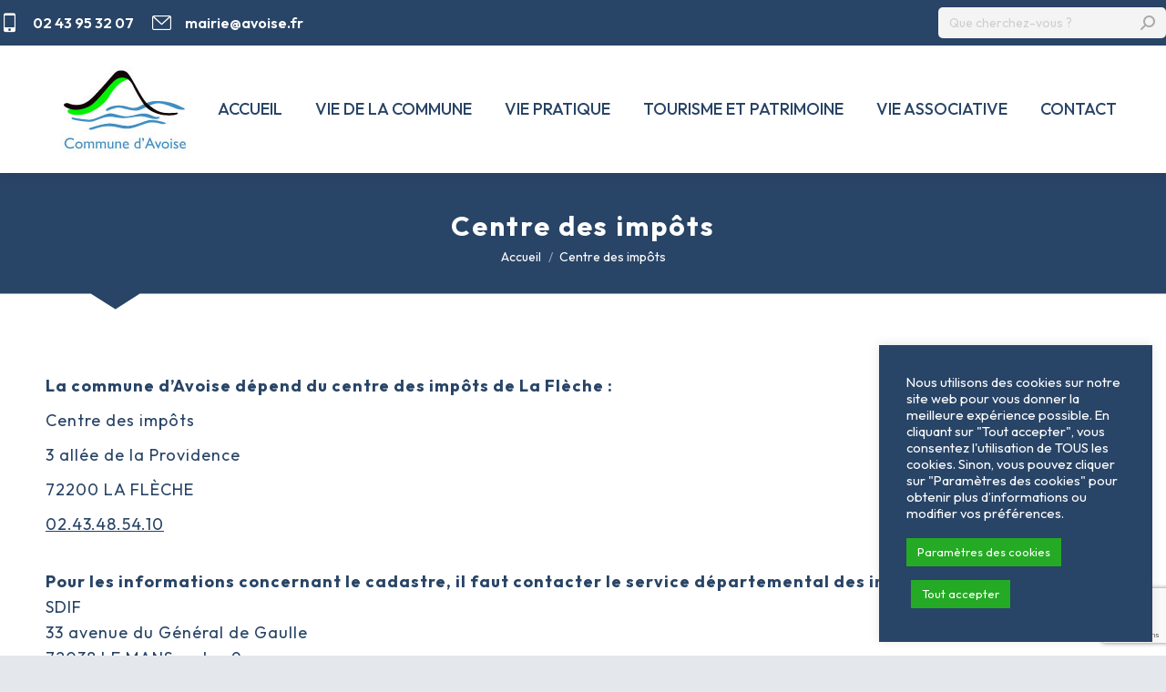

--- FILE ---
content_type: text/html; charset=UTF-8
request_url: https://www.avoise.fr/centre-des-impots/
body_size: 16618
content:
<!DOCTYPE html>
<!--[if !(IE 6) | !(IE 7) | !(IE 8)  ]><!-->
<html lang="fr-FR" class="no-js">
<!--<![endif]-->
<head>
	<meta charset="UTF-8" />
				<meta name="viewport" content="width=device-width, initial-scale=1, maximum-scale=1, user-scalable=0"/>
			<meta name="theme-color" content="#7ab0d6"/>	<link rel="profile" href="https://gmpg.org/xfn/11" />
	<meta name='robots' content='index, follow, max-image-preview:large, max-snippet:-1, max-video-preview:-1' />

	<!-- This site is optimized with the Yoast SEO plugin v26.5 - https://yoast.com/wordpress/plugins/seo/ -->
	<title>Centre des impôts - Avoise</title>
	<link rel="canonical" href="https://www.avoise.fr/centre-des-impots/" />
	<meta property="og:locale" content="fr_FR" />
	<meta property="og:type" content="article" />
	<meta property="og:title" content="Centre des impôts - Avoise" />
	<meta property="og:url" content="https://www.avoise.fr/centre-des-impots/" />
	<meta property="og:site_name" content="Avoise" />
	<meta property="article:modified_time" content="2022-06-22T12:12:18+00:00" />
	<meta name="twitter:card" content="summary_large_image" />
	<script type="application/ld+json" class="yoast-schema-graph">{"@context":"https://schema.org","@graph":[{"@type":"WebPage","@id":"https://www.avoise.fr/centre-des-impots/","url":"https://www.avoise.fr/centre-des-impots/","name":"Centre des impôts - Avoise","isPartOf":{"@id":"https://www.avoise.fr/#website"},"datePublished":"2022-06-22T10:30:52+00:00","dateModified":"2022-06-22T12:12:18+00:00","breadcrumb":{"@id":"https://www.avoise.fr/centre-des-impots/#breadcrumb"},"inLanguage":"fr-FR","potentialAction":[{"@type":"ReadAction","target":["https://www.avoise.fr/centre-des-impots/"]}]},{"@type":"BreadcrumbList","@id":"https://www.avoise.fr/centre-des-impots/#breadcrumb","itemListElement":[{"@type":"ListItem","position":1,"name":"Accueil","item":"https://www.avoise.fr/"},{"@type":"ListItem","position":2,"name":"Centre des impôts"}]},{"@type":"WebSite","@id":"https://www.avoise.fr/#website","url":"https://www.avoise.fr/","name":"Avoise","description":"Commune de la Sarthe","publisher":{"@id":"https://www.avoise.fr/#organization"},"potentialAction":[{"@type":"SearchAction","target":{"@type":"EntryPoint","urlTemplate":"https://www.avoise.fr/?s={search_term_string}"},"query-input":{"@type":"PropertyValueSpecification","valueRequired":true,"valueName":"search_term_string"}}],"inLanguage":"fr-FR"},{"@type":"Organization","@id":"https://www.avoise.fr/#organization","name":"Avoise","url":"https://www.avoise.fr/","logo":{"@type":"ImageObject","inLanguage":"fr-FR","@id":"https://www.avoise.fr/#/schema/logo/image/","url":"https://www.avoise.fr/wp-content/uploads/2022/05/logo.png","contentUrl":"https://www.avoise.fr/wp-content/uploads/2022/05/logo.png","width":219,"height":129,"caption":"Avoise"},"image":{"@id":"https://www.avoise.fr/#/schema/logo/image/"}}]}</script>
	<!-- / Yoast SEO plugin. -->


<link rel='dns-prefetch' href='//fonts.googleapis.com' />
<link rel="alternate" type="application/rss+xml" title="Avoise &raquo; Flux" href="https://www.avoise.fr/feed/" />
<link rel="alternate" type="application/rss+xml" title="Avoise &raquo; Flux des commentaires" href="https://www.avoise.fr/comments/feed/" />
<link rel="alternate" title="oEmbed (JSON)" type="application/json+oembed" href="https://www.avoise.fr/wp-json/oembed/1.0/embed?url=https%3A%2F%2Fwww.avoise.fr%2Fcentre-des-impots%2F" />
<link rel="alternate" title="oEmbed (XML)" type="text/xml+oembed" href="https://www.avoise.fr/wp-json/oembed/1.0/embed?url=https%3A%2F%2Fwww.avoise.fr%2Fcentre-des-impots%2F&#038;format=xml" />
<style id='wp-img-auto-sizes-contain-inline-css'>
img:is([sizes=auto i],[sizes^="auto," i]){contain-intrinsic-size:3000px 1500px}
/*# sourceURL=wp-img-auto-sizes-contain-inline-css */
</style>
<style id='wp-emoji-styles-inline-css'>

	img.wp-smiley, img.emoji {
		display: inline !important;
		border: none !important;
		box-shadow: none !important;
		height: 1em !important;
		width: 1em !important;
		margin: 0 0.07em !important;
		vertical-align: -0.1em !important;
		background: none !important;
		padding: 0 !important;
	}
/*# sourceURL=wp-emoji-styles-inline-css */
</style>
<style id='classic-theme-styles-inline-css'>
/*! This file is auto-generated */
.wp-block-button__link{color:#fff;background-color:#32373c;border-radius:9999px;box-shadow:none;text-decoration:none;padding:calc(.667em + 2px) calc(1.333em + 2px);font-size:1.125em}.wp-block-file__button{background:#32373c;color:#fff;text-decoration:none}
/*# sourceURL=/wp-includes/css/classic-themes.min.css */
</style>
<link rel='stylesheet' id='contact-form-7-css' href='https://www.avoise.fr/wp-content/plugins/contact-form-7/includes/css/styles.css?ver=6.1.4' media='all' />
<link rel='stylesheet' id='cookie-law-info-css' href='https://www.avoise.fr/wp-content/plugins/cookie-law-info/legacy/public/css/cookie-law-info-public.css?ver=3.3.8' media='all' />
<link rel='stylesheet' id='cookie-law-info-gdpr-css' href='https://www.avoise.fr/wp-content/plugins/cookie-law-info/legacy/public/css/cookie-law-info-gdpr.css?ver=3.3.8' media='all' />
<link rel='stylesheet' id='document-gallery-css' href='https://www.avoise.fr/wp-content/plugins/document-gallery/src/assets/css/style.min.css?ver=5.1.0' media='all' />
<link rel='stylesheet' id='the7-font-css' href='https://www.avoise.fr/wp-content/themes/dt-the7/fonts/icomoon-the7-font/icomoon-the7-font.min.css?ver=12.10.0.1' media='all' />
<link rel='stylesheet' id='js_composer_front-css' href='https://www.avoise.fr/wp-content/plugins/js_composer/assets/css/js_composer.min.css?ver=8.6.1' media='all' />
<link rel='stylesheet' id='dt-web-fonts-css' href='https://fonts.googleapis.com/css?family=Outfit:100,400,500,600,700,800,900%7CRoboto:400,600,700' media='all' />
<link rel='stylesheet' id='dt-main-css' href='https://www.avoise.fr/wp-content/themes/dt-the7/css/main.min.css?ver=12.10.0.1' media='all' />
<style id='dt-main-inline-css'>
body #load {
  display: block;
  height: 100%;
  overflow: hidden;
  position: fixed;
  width: 100%;
  z-index: 9901;
  opacity: 1;
  visibility: visible;
  transition: all .35s ease-out;
}
.load-wrap {
  width: 100%;
  height: 100%;
  background-position: center center;
  background-repeat: no-repeat;
  text-align: center;
  display: -ms-flexbox;
  display: -ms-flex;
  display: flex;
  -ms-align-items: center;
  -ms-flex-align: center;
  align-items: center;
  -ms-flex-flow: column wrap;
  flex-flow: column wrap;
  -ms-flex-pack: center;
  -ms-justify-content: center;
  justify-content: center;
}
.load-wrap > svg {
  position: absolute;
  top: 50%;
  left: 50%;
  transform: translate(-50%,-50%);
}
#load {
  background: var(--the7-elementor-beautiful-loading-bg,#ffffff);
  --the7-beautiful-spinner-color2: var(--the7-beautiful-spinner-color,rgba(51,51,51,0.25));
}

/*# sourceURL=dt-main-inline-css */
</style>
<link rel='stylesheet' id='the7-custom-scrollbar-css' href='https://www.avoise.fr/wp-content/themes/dt-the7/lib/custom-scrollbar/custom-scrollbar.min.css?ver=12.10.0.1' media='all' />
<link rel='stylesheet' id='the7-wpbakery-css' href='https://www.avoise.fr/wp-content/themes/dt-the7/css/wpbakery.min.css?ver=12.10.0.1' media='all' />
<link rel='stylesheet' id='the7-core-css' href='https://www.avoise.fr/wp-content/plugins/dt-the7-core/assets/css/post-type.min.css?ver=2.7.12' media='all' />
<link rel='stylesheet' id='the7-css-vars-css' href='https://www.avoise.fr/wp-content/uploads/the7-css/css-vars.css?ver=28ff6518537d' media='all' />
<link rel='stylesheet' id='dt-custom-css' href='https://www.avoise.fr/wp-content/uploads/the7-css/custom.css?ver=28ff6518537d' media='all' />
<link rel='stylesheet' id='dt-media-css' href='https://www.avoise.fr/wp-content/uploads/the7-css/media.css?ver=28ff6518537d' media='all' />
<link rel='stylesheet' id='the7-mega-menu-css' href='https://www.avoise.fr/wp-content/uploads/the7-css/mega-menu.css?ver=28ff6518537d' media='all' />
<link rel='stylesheet' id='the7-elements-albums-portfolio-css' href='https://www.avoise.fr/wp-content/uploads/the7-css/the7-elements-albums-portfolio.css?ver=28ff6518537d' media='all' />
<link rel='stylesheet' id='the7-elements-css' href='https://www.avoise.fr/wp-content/uploads/the7-css/post-type-dynamic.css?ver=28ff6518537d' media='all' />
<link rel='stylesheet' id='style-css' href='https://www.avoise.fr/wp-content/themes/dt-the7-child/style.css?ver=12.10.0.1' media='all' />
		<script type="text/javascript">
			ajaxurl = typeof(ajaxurl) !== 'string' ? 'https://www.avoise.fr/wp-admin/admin-ajax.php' : ajaxurl;
		</script>
		<script src="https://www.avoise.fr/wp-includes/js/jquery/jquery.min.js?ver=3.7.1" id="jquery-core-js"></script>
<script src="https://www.avoise.fr/wp-includes/js/jquery/jquery-migrate.min.js?ver=3.4.1" id="jquery-migrate-js"></script>
<script id="cookie-law-info-js-extra">
var Cli_Data = {"nn_cookie_ids":[],"cookielist":[],"non_necessary_cookies":[],"ccpaEnabled":"","ccpaRegionBased":"","ccpaBarEnabled":"","strictlyEnabled":["necessary","obligatoire"],"ccpaType":"gdpr","js_blocking":"1","custom_integration":"","triggerDomRefresh":"","secure_cookies":""};
var cli_cookiebar_settings = {"animate_speed_hide":"500","animate_speed_show":"500","background":"#284466","border":"#b1a6a6c2","border_on":"","button_1_button_colour":"#24aa24","button_1_button_hover":"#1d881d","button_1_link_colour":"#fff","button_1_as_button":"1","button_1_new_win":"","button_2_button_colour":"#333","button_2_button_hover":"#292929","button_2_link_colour":"#444","button_2_as_button":"","button_2_hidebar":"","button_3_button_colour":"#24aa24","button_3_button_hover":"#1d881d","button_3_link_colour":"#ffffff","button_3_as_button":"1","button_3_new_win":"","button_4_button_colour":"#24aa24","button_4_button_hover":"#1d881d","button_4_link_colour":"#ffffff","button_4_as_button":"1","button_7_button_colour":"#24aa24","button_7_button_hover":"#1d881d","button_7_link_colour":"#ffffff","button_7_as_button":"1","button_7_new_win":"","font_family":"inherit","header_fix":"","notify_animate_hide":"1","notify_animate_show":"1","notify_div_id":"#cookie-law-info-bar","notify_position_horizontal":"right","notify_position_vertical":"bottom","scroll_close":"","scroll_close_reload":"","accept_close_reload":"","reject_close_reload":"","showagain_tab":"","showagain_background":"#fff","showagain_border":"#000","showagain_div_id":"#cookie-law-info-again","showagain_x_position":"100px","text":"#ffffff","show_once_yn":"","show_once":"10000","logging_on":"","as_popup":"","popup_overlay":"1","bar_heading_text":"","cookie_bar_as":"widget","popup_showagain_position":"bottom-right","widget_position":"right"};
var log_object = {"ajax_url":"https://www.avoise.fr/wp-admin/admin-ajax.php"};
//# sourceURL=cookie-law-info-js-extra
</script>
<script src="https://www.avoise.fr/wp-content/plugins/cookie-law-info/legacy/public/js/cookie-law-info-public.js?ver=3.3.8" id="cookie-law-info-js"></script>
<script id="dt-above-fold-js-extra">
var dtLocal = {"themeUrl":"https://www.avoise.fr/wp-content/themes/dt-the7","passText":"Pour voir ce contenu, entrer le mots de passe:","moreButtonText":{"loading":"Chargement ...","loadMore":"Charger la suite"},"postID":"866","ajaxurl":"https://www.avoise.fr/wp-admin/admin-ajax.php","REST":{"baseUrl":"https://www.avoise.fr/wp-json/the7/v1","endpoints":{"sendMail":"/send-mail"}},"contactMessages":{"required":"One or more fields have an error. Please check and try again.","terms":"Veuillez accepter la politique de confidentialit\u00e9.","fillTheCaptchaError":"Veuillez remplir le captcha."},"captchaSiteKey":"","ajaxNonce":"ae31acb207","pageData":{"type":"page","template":"page","layout":null},"themeSettings":{"smoothScroll":"off","lazyLoading":false,"desktopHeader":{"height":140},"ToggleCaptionEnabled":"disabled","ToggleCaption":"Navigation","floatingHeader":{"showAfter":94,"showMenu":true,"height":130,"logo":{"showLogo":true,"html":"\u003Cimg class=\" preload-me\" src=\"https://www.avoise.fr/wp-content/uploads/2022/05/logo-avoise.jpg\" srcset=\"https://www.avoise.fr/wp-content/uploads/2022/05/logo-avoise.jpg 172w, https://www.avoise.fr/wp-content/uploads/2022/05/logo.png 219w\" width=\"172\" height=\"111\"   sizes=\"172px\" alt=\"Avoise\" /\u003E","url":"https://www.avoise.fr/"}},"topLine":{"floatingTopLine":{"logo":{"showLogo":false,"html":""}}},"mobileHeader":{"firstSwitchPoint":992,"secondSwitchPoint":778,"firstSwitchPointHeight":60,"secondSwitchPointHeight":60,"mobileToggleCaptionEnabled":"disabled","mobileToggleCaption":"Menu"},"stickyMobileHeaderFirstSwitch":{"logo":{"html":"\u003Cimg class=\" preload-me\" src=\"https://www.avoise.fr/wp-content/uploads/2022/05/logo-avoise-petit.jpg\" srcset=\"https://www.avoise.fr/wp-content/uploads/2022/05/logo-avoise-petit.jpg 88w, https://www.avoise.fr/wp-content/uploads/2022/05/logo-avoise.jpg 172w\" width=\"88\" height=\"57\"   sizes=\"88px\" alt=\"Avoise\" /\u003E"}},"stickyMobileHeaderSecondSwitch":{"logo":{"html":"\u003Cimg class=\" preload-me\" src=\"https://www.avoise.fr/wp-content/uploads/2022/05/logo-avoise-petit.jpg\" srcset=\"https://www.avoise.fr/wp-content/uploads/2022/05/logo-avoise-petit.jpg 88w, https://www.avoise.fr/wp-content/uploads/2022/05/logo-avoise.jpg 172w\" width=\"88\" height=\"57\"   sizes=\"88px\" alt=\"Avoise\" /\u003E"}},"sidebar":{"switchPoint":992},"boxedWidth":"1280px"},"VCMobileScreenWidth":"768"};
var dtShare = {"shareButtonText":{"facebook":"Partager sur Facebook","twitter":"Share on X","pinterest":"Partager sur Pinterest","linkedin":"Partager sur Linkedin","whatsapp":"Partager sur Whatsapp"},"overlayOpacity":"85"};
//# sourceURL=dt-above-fold-js-extra
</script>
<script src="https://www.avoise.fr/wp-content/themes/dt-the7/js/above-the-fold.min.js?ver=12.10.0.1" id="dt-above-fold-js"></script>
<script></script><link rel="https://api.w.org/" href="https://www.avoise.fr/wp-json/" /><link rel="alternate" title="JSON" type="application/json" href="https://www.avoise.fr/wp-json/wp/v2/pages/866" /><link rel="EditURI" type="application/rsd+xml" title="RSD" href="https://www.avoise.fr/xmlrpc.php?rsd" />
<meta name="generator" content="WordPress 6.9" />
<link rel='shortlink' href='https://www.avoise.fr/?p=866' />
<meta name="generator" content="Powered by WPBakery Page Builder - drag and drop page builder for WordPress."/>
<meta name="generator" content="Powered by Slider Revolution 6.7.38 - responsive, Mobile-Friendly Slider Plugin for WordPress with comfortable drag and drop interface." />
<script type="text/javascript" id="the7-loader-script">
document.addEventListener("DOMContentLoaded", function(event) {
	var load = document.getElementById("load");
	if(!load.classList.contains('loader-removed')){
		var removeLoading = setTimeout(function() {
			load.className += " loader-removed";
		}, 300);
	}
});
</script>
		<link rel="icon" href="https://www.avoise.fr/wp-content/uploads/2022/05/logo.png" type="image/png" sizes="16x16"/><script>function setREVStartSize(e){
			//window.requestAnimationFrame(function() {
				window.RSIW = window.RSIW===undefined ? window.innerWidth : window.RSIW;
				window.RSIH = window.RSIH===undefined ? window.innerHeight : window.RSIH;
				try {
					var pw = document.getElementById(e.c).parentNode.offsetWidth,
						newh;
					pw = pw===0 || isNaN(pw) || (e.l=="fullwidth" || e.layout=="fullwidth") ? window.RSIW : pw;
					e.tabw = e.tabw===undefined ? 0 : parseInt(e.tabw);
					e.thumbw = e.thumbw===undefined ? 0 : parseInt(e.thumbw);
					e.tabh = e.tabh===undefined ? 0 : parseInt(e.tabh);
					e.thumbh = e.thumbh===undefined ? 0 : parseInt(e.thumbh);
					e.tabhide = e.tabhide===undefined ? 0 : parseInt(e.tabhide);
					e.thumbhide = e.thumbhide===undefined ? 0 : parseInt(e.thumbhide);
					e.mh = e.mh===undefined || e.mh=="" || e.mh==="auto" ? 0 : parseInt(e.mh,0);
					if(e.layout==="fullscreen" || e.l==="fullscreen")
						newh = Math.max(e.mh,window.RSIH);
					else{
						e.gw = Array.isArray(e.gw) ? e.gw : [e.gw];
						for (var i in e.rl) if (e.gw[i]===undefined || e.gw[i]===0) e.gw[i] = e.gw[i-1];
						e.gh = e.el===undefined || e.el==="" || (Array.isArray(e.el) && e.el.length==0)? e.gh : e.el;
						e.gh = Array.isArray(e.gh) ? e.gh : [e.gh];
						for (var i in e.rl) if (e.gh[i]===undefined || e.gh[i]===0) e.gh[i] = e.gh[i-1];
											
						var nl = new Array(e.rl.length),
							ix = 0,
							sl;
						e.tabw = e.tabhide>=pw ? 0 : e.tabw;
						e.thumbw = e.thumbhide>=pw ? 0 : e.thumbw;
						e.tabh = e.tabhide>=pw ? 0 : e.tabh;
						e.thumbh = e.thumbhide>=pw ? 0 : e.thumbh;
						for (var i in e.rl) nl[i] = e.rl[i]<window.RSIW ? 0 : e.rl[i];
						sl = nl[0];
						for (var i in nl) if (sl>nl[i] && nl[i]>0) { sl = nl[i]; ix=i;}
						var m = pw>(e.gw[ix]+e.tabw+e.thumbw) ? 1 : (pw-(e.tabw+e.thumbw)) / (e.gw[ix]);
						newh =  (e.gh[ix] * m) + (e.tabh + e.thumbh);
					}
					var el = document.getElementById(e.c);
					if (el!==null && el) el.style.height = newh+"px";
					el = document.getElementById(e.c+"_wrapper");
					if (el!==null && el) {
						el.style.height = newh+"px";
						el.style.display = "block";
					}
				} catch(e){
					console.log("Failure at Presize of Slider:" + e)
				}
			//});
		  };</script>
<noscript><style> .wpb_animate_when_almost_visible { opacity: 1; }</style></noscript><style id='the7-custom-inline-css' type='text/css'>
.sub-nav .menu-item i.fa,
.sub-nav .menu-item i.fas,
.sub-nav .menu-item i.far,
.sub-nav .menu-item i.fab {
	text-align: center;
	width: 1.25em;
}
</style>
<style id='wp-block-group-inline-css'>
.wp-block-group{box-sizing:border-box}:where(.wp-block-group.wp-block-group-is-layout-constrained){position:relative}
/*# sourceURL=https://www.avoise.fr/wp-includes/blocks/group/style.min.css */
</style>
<style id='wp-block-group-theme-inline-css'>
:where(.wp-block-group.has-background){padding:1.25em 2.375em}
/*# sourceURL=https://www.avoise.fr/wp-includes/blocks/group/theme.min.css */
</style>
<style id='global-styles-inline-css'>
:root{--wp--preset--aspect-ratio--square: 1;--wp--preset--aspect-ratio--4-3: 4/3;--wp--preset--aspect-ratio--3-4: 3/4;--wp--preset--aspect-ratio--3-2: 3/2;--wp--preset--aspect-ratio--2-3: 2/3;--wp--preset--aspect-ratio--16-9: 16/9;--wp--preset--aspect-ratio--9-16: 9/16;--wp--preset--color--black: #000000;--wp--preset--color--cyan-bluish-gray: #abb8c3;--wp--preset--color--white: #FFF;--wp--preset--color--pale-pink: #f78da7;--wp--preset--color--vivid-red: #cf2e2e;--wp--preset--color--luminous-vivid-orange: #ff6900;--wp--preset--color--luminous-vivid-amber: #fcb900;--wp--preset--color--light-green-cyan: #7bdcb5;--wp--preset--color--vivid-green-cyan: #00d084;--wp--preset--color--pale-cyan-blue: #8ed1fc;--wp--preset--color--vivid-cyan-blue: #0693e3;--wp--preset--color--vivid-purple: #9b51e0;--wp--preset--color--accent: #7ab0d6;--wp--preset--color--dark-gray: #111;--wp--preset--color--light-gray: #767676;--wp--preset--gradient--vivid-cyan-blue-to-vivid-purple: linear-gradient(135deg,rgb(6,147,227) 0%,rgb(155,81,224) 100%);--wp--preset--gradient--light-green-cyan-to-vivid-green-cyan: linear-gradient(135deg,rgb(122,220,180) 0%,rgb(0,208,130) 100%);--wp--preset--gradient--luminous-vivid-amber-to-luminous-vivid-orange: linear-gradient(135deg,rgb(252,185,0) 0%,rgb(255,105,0) 100%);--wp--preset--gradient--luminous-vivid-orange-to-vivid-red: linear-gradient(135deg,rgb(255,105,0) 0%,rgb(207,46,46) 100%);--wp--preset--gradient--very-light-gray-to-cyan-bluish-gray: linear-gradient(135deg,rgb(238,238,238) 0%,rgb(169,184,195) 100%);--wp--preset--gradient--cool-to-warm-spectrum: linear-gradient(135deg,rgb(74,234,220) 0%,rgb(151,120,209) 20%,rgb(207,42,186) 40%,rgb(238,44,130) 60%,rgb(251,105,98) 80%,rgb(254,248,76) 100%);--wp--preset--gradient--blush-light-purple: linear-gradient(135deg,rgb(255,206,236) 0%,rgb(152,150,240) 100%);--wp--preset--gradient--blush-bordeaux: linear-gradient(135deg,rgb(254,205,165) 0%,rgb(254,45,45) 50%,rgb(107,0,62) 100%);--wp--preset--gradient--luminous-dusk: linear-gradient(135deg,rgb(255,203,112) 0%,rgb(199,81,192) 50%,rgb(65,88,208) 100%);--wp--preset--gradient--pale-ocean: linear-gradient(135deg,rgb(255,245,203) 0%,rgb(182,227,212) 50%,rgb(51,167,181) 100%);--wp--preset--gradient--electric-grass: linear-gradient(135deg,rgb(202,248,128) 0%,rgb(113,206,126) 100%);--wp--preset--gradient--midnight: linear-gradient(135deg,rgb(2,3,129) 0%,rgb(40,116,252) 100%);--wp--preset--font-size--small: 13px;--wp--preset--font-size--medium: 20px;--wp--preset--font-size--large: 36px;--wp--preset--font-size--x-large: 42px;--wp--preset--spacing--20: 0.44rem;--wp--preset--spacing--30: 0.67rem;--wp--preset--spacing--40: 1rem;--wp--preset--spacing--50: 1.5rem;--wp--preset--spacing--60: 2.25rem;--wp--preset--spacing--70: 3.38rem;--wp--preset--spacing--80: 5.06rem;--wp--preset--shadow--natural: 6px 6px 9px rgba(0, 0, 0, 0.2);--wp--preset--shadow--deep: 12px 12px 50px rgba(0, 0, 0, 0.4);--wp--preset--shadow--sharp: 6px 6px 0px rgba(0, 0, 0, 0.2);--wp--preset--shadow--outlined: 6px 6px 0px -3px rgb(255, 255, 255), 6px 6px rgb(0, 0, 0);--wp--preset--shadow--crisp: 6px 6px 0px rgb(0, 0, 0);}:where(.is-layout-flex){gap: 0.5em;}:where(.is-layout-grid){gap: 0.5em;}body .is-layout-flex{display: flex;}.is-layout-flex{flex-wrap: wrap;align-items: center;}.is-layout-flex > :is(*, div){margin: 0;}body .is-layout-grid{display: grid;}.is-layout-grid > :is(*, div){margin: 0;}:where(.wp-block-columns.is-layout-flex){gap: 2em;}:where(.wp-block-columns.is-layout-grid){gap: 2em;}:where(.wp-block-post-template.is-layout-flex){gap: 1.25em;}:where(.wp-block-post-template.is-layout-grid){gap: 1.25em;}.has-black-color{color: var(--wp--preset--color--black) !important;}.has-cyan-bluish-gray-color{color: var(--wp--preset--color--cyan-bluish-gray) !important;}.has-white-color{color: var(--wp--preset--color--white) !important;}.has-pale-pink-color{color: var(--wp--preset--color--pale-pink) !important;}.has-vivid-red-color{color: var(--wp--preset--color--vivid-red) !important;}.has-luminous-vivid-orange-color{color: var(--wp--preset--color--luminous-vivid-orange) !important;}.has-luminous-vivid-amber-color{color: var(--wp--preset--color--luminous-vivid-amber) !important;}.has-light-green-cyan-color{color: var(--wp--preset--color--light-green-cyan) !important;}.has-vivid-green-cyan-color{color: var(--wp--preset--color--vivid-green-cyan) !important;}.has-pale-cyan-blue-color{color: var(--wp--preset--color--pale-cyan-blue) !important;}.has-vivid-cyan-blue-color{color: var(--wp--preset--color--vivid-cyan-blue) !important;}.has-vivid-purple-color{color: var(--wp--preset--color--vivid-purple) !important;}.has-black-background-color{background-color: var(--wp--preset--color--black) !important;}.has-cyan-bluish-gray-background-color{background-color: var(--wp--preset--color--cyan-bluish-gray) !important;}.has-white-background-color{background-color: var(--wp--preset--color--white) !important;}.has-pale-pink-background-color{background-color: var(--wp--preset--color--pale-pink) !important;}.has-vivid-red-background-color{background-color: var(--wp--preset--color--vivid-red) !important;}.has-luminous-vivid-orange-background-color{background-color: var(--wp--preset--color--luminous-vivid-orange) !important;}.has-luminous-vivid-amber-background-color{background-color: var(--wp--preset--color--luminous-vivid-amber) !important;}.has-light-green-cyan-background-color{background-color: var(--wp--preset--color--light-green-cyan) !important;}.has-vivid-green-cyan-background-color{background-color: var(--wp--preset--color--vivid-green-cyan) !important;}.has-pale-cyan-blue-background-color{background-color: var(--wp--preset--color--pale-cyan-blue) !important;}.has-vivid-cyan-blue-background-color{background-color: var(--wp--preset--color--vivid-cyan-blue) !important;}.has-vivid-purple-background-color{background-color: var(--wp--preset--color--vivid-purple) !important;}.has-black-border-color{border-color: var(--wp--preset--color--black) !important;}.has-cyan-bluish-gray-border-color{border-color: var(--wp--preset--color--cyan-bluish-gray) !important;}.has-white-border-color{border-color: var(--wp--preset--color--white) !important;}.has-pale-pink-border-color{border-color: var(--wp--preset--color--pale-pink) !important;}.has-vivid-red-border-color{border-color: var(--wp--preset--color--vivid-red) !important;}.has-luminous-vivid-orange-border-color{border-color: var(--wp--preset--color--luminous-vivid-orange) !important;}.has-luminous-vivid-amber-border-color{border-color: var(--wp--preset--color--luminous-vivid-amber) !important;}.has-light-green-cyan-border-color{border-color: var(--wp--preset--color--light-green-cyan) !important;}.has-vivid-green-cyan-border-color{border-color: var(--wp--preset--color--vivid-green-cyan) !important;}.has-pale-cyan-blue-border-color{border-color: var(--wp--preset--color--pale-cyan-blue) !important;}.has-vivid-cyan-blue-border-color{border-color: var(--wp--preset--color--vivid-cyan-blue) !important;}.has-vivid-purple-border-color{border-color: var(--wp--preset--color--vivid-purple) !important;}.has-vivid-cyan-blue-to-vivid-purple-gradient-background{background: var(--wp--preset--gradient--vivid-cyan-blue-to-vivid-purple) !important;}.has-light-green-cyan-to-vivid-green-cyan-gradient-background{background: var(--wp--preset--gradient--light-green-cyan-to-vivid-green-cyan) !important;}.has-luminous-vivid-amber-to-luminous-vivid-orange-gradient-background{background: var(--wp--preset--gradient--luminous-vivid-amber-to-luminous-vivid-orange) !important;}.has-luminous-vivid-orange-to-vivid-red-gradient-background{background: var(--wp--preset--gradient--luminous-vivid-orange-to-vivid-red) !important;}.has-very-light-gray-to-cyan-bluish-gray-gradient-background{background: var(--wp--preset--gradient--very-light-gray-to-cyan-bluish-gray) !important;}.has-cool-to-warm-spectrum-gradient-background{background: var(--wp--preset--gradient--cool-to-warm-spectrum) !important;}.has-blush-light-purple-gradient-background{background: var(--wp--preset--gradient--blush-light-purple) !important;}.has-blush-bordeaux-gradient-background{background: var(--wp--preset--gradient--blush-bordeaux) !important;}.has-luminous-dusk-gradient-background{background: var(--wp--preset--gradient--luminous-dusk) !important;}.has-pale-ocean-gradient-background{background: var(--wp--preset--gradient--pale-ocean) !important;}.has-electric-grass-gradient-background{background: var(--wp--preset--gradient--electric-grass) !important;}.has-midnight-gradient-background{background: var(--wp--preset--gradient--midnight) !important;}.has-small-font-size{font-size: var(--wp--preset--font-size--small) !important;}.has-medium-font-size{font-size: var(--wp--preset--font-size--medium) !important;}.has-large-font-size{font-size: var(--wp--preset--font-size--large) !important;}.has-x-large-font-size{font-size: var(--wp--preset--font-size--x-large) !important;}
/*# sourceURL=global-styles-inline-css */
</style>
<link rel='stylesheet' id='cookie-law-info-table-css' href='https://www.avoise.fr/wp-content/plugins/cookie-law-info/legacy/public/css/cookie-law-info-table.css?ver=3.3.8' media='all' />
<link rel='stylesheet' id='rs-plugin-settings-css' href='//www.avoise.fr/wp-content/plugins/revslider/sr6/assets/css/rs6.css?ver=6.7.38' media='all' />
<style id='rs-plugin-settings-inline-css'>
#rs-demo-id {}
/*# sourceURL=rs-plugin-settings-inline-css */
</style>
</head>
<body id="the7-body" class="wp-singular page-template-default page page-id-866 wp-embed-responsive wp-theme-dt-the7 wp-child-theme-dt-the7-child the7-core-ver-2.7.12 dt-responsive-on right-mobile-menu-close-icon ouside-menu-close-icon mobile-hamburger-close-bg-enable mobile-hamburger-close-bg-hover-enable  minus-medium-mobile-menu-close-icon fade-medium-menu-close-icon srcset-enabled btn-flat custom-btn-color custom-btn-hover-color phantom-sticky phantom-shadow-decoration phantom-custom-logo-on sticky-mobile-header top-header first-switch-logo-left first-switch-menu-right second-switch-logo-left second-switch-menu-right right-mobile-menu layzr-loading-on popup-message-style the7-ver-12.10.0.1 wpb-js-composer js-comp-ver-8.6.1 vc_responsive">
<!-- The7 12.10.0.1 -->
<div id="load" class="spinner-loader">
	<div class="load-wrap"><style type="text/css">
    [class*="the7-spinner-animate-"]{
        animation: spinner-animation 1s cubic-bezier(1,1,1,1) infinite;
        x:46.5px;
        y:40px;
        width:7px;
        height:20px;
        fill:var(--the7-beautiful-spinner-color2);
        opacity: 0.2;
    }
    .the7-spinner-animate-2{
        animation-delay: 0.083s;
    }
    .the7-spinner-animate-3{
        animation-delay: 0.166s;
    }
    .the7-spinner-animate-4{
         animation-delay: 0.25s;
    }
    .the7-spinner-animate-5{
         animation-delay: 0.33s;
    }
    .the7-spinner-animate-6{
         animation-delay: 0.416s;
    }
    .the7-spinner-animate-7{
         animation-delay: 0.5s;
    }
    .the7-spinner-animate-8{
         animation-delay: 0.58s;
    }
    .the7-spinner-animate-9{
         animation-delay: 0.666s;
    }
    .the7-spinner-animate-10{
         animation-delay: 0.75s;
    }
    .the7-spinner-animate-11{
        animation-delay: 0.83s;
    }
    .the7-spinner-animate-12{
        animation-delay: 0.916s;
    }
    @keyframes spinner-animation{
        from {
            opacity: 1;
        }
        to{
            opacity: 0;
        }
    }
</style>
<svg width="75px" height="75px" xmlns="http://www.w3.org/2000/svg" viewBox="0 0 100 100" preserveAspectRatio="xMidYMid">
	<rect class="the7-spinner-animate-1" rx="5" ry="5" transform="rotate(0 50 50) translate(0 -30)"></rect>
	<rect class="the7-spinner-animate-2" rx="5" ry="5" transform="rotate(30 50 50) translate(0 -30)"></rect>
	<rect class="the7-spinner-animate-3" rx="5" ry="5" transform="rotate(60 50 50) translate(0 -30)"></rect>
	<rect class="the7-spinner-animate-4" rx="5" ry="5" transform="rotate(90 50 50) translate(0 -30)"></rect>
	<rect class="the7-spinner-animate-5" rx="5" ry="5" transform="rotate(120 50 50) translate(0 -30)"></rect>
	<rect class="the7-spinner-animate-6" rx="5" ry="5" transform="rotate(150 50 50) translate(0 -30)"></rect>
	<rect class="the7-spinner-animate-7" rx="5" ry="5" transform="rotate(180 50 50) translate(0 -30)"></rect>
	<rect class="the7-spinner-animate-8" rx="5" ry="5" transform="rotate(210 50 50) translate(0 -30)"></rect>
	<rect class="the7-spinner-animate-9" rx="5" ry="5" transform="rotate(240 50 50) translate(0 -30)"></rect>
	<rect class="the7-spinner-animate-10" rx="5" ry="5" transform="rotate(270 50 50) translate(0 -30)"></rect>
	<rect class="the7-spinner-animate-11" rx="5" ry="5" transform="rotate(300 50 50) translate(0 -30)"></rect>
	<rect class="the7-spinner-animate-12" rx="5" ry="5" transform="rotate(330 50 50) translate(0 -30)"></rect>
</svg></div>
</div>
<div id="page" >
	<a class="skip-link screen-reader-text" href="#content">Aller au contenu</a>

<div class="masthead inline-header right widgets full-height shadow-decoration shadow-mobile-header-decoration animate-color-mobile-menu-icon mobile-menu-icon-hover-border-enable dt-parent-menu-clickable show-sub-menu-on-hover show-device-logo show-mobile-logo" >

	<div class="top-bar full-width-line top-bar-line-hide">
	<div class="top-bar-bg" ></div>
	<div class="left-widgets mini-widgets"><a href="tel:+33243953207" class="mini-contacts phone show-on-desktop in-top-bar-left near-logo-second-switch"><i class="fa-fw icomoon-the7-font-the7-phone-02"></i>02 43 95 32 07</a><a href="mailto:mairie@avoise.fr" class="mini-contacts email show-on-desktop near-logo-first-switch in-menu-second-switch"><i class="fa-fw icomoon-the7-font-the7-mail-03"></i>mairie@avoise.fr</a></div><div class="right-widgets mini-widgets"><div class="mini-search show-on-desktop near-logo-first-switch in-menu-second-switch classic-search custom-icon"><form class="searchform mini-widget-searchform" role="search" method="get" action="https://www.avoise.fr/">

	<div class="screen-reader-text">Recherche :</div>

	
		<input type="text" aria-label="Search" class="field searchform-s" name="s" value="" placeholder="Que cherchez-vous ?" title="Formulaire de recherche"/>
		<a href="" class="search-icon"  aria-label="Search"><i class="the7-mw-icon-search-bold" aria-hidden="true"></i></a>

			<input type="submit" class="assistive-text searchsubmit" value="Aller !"/>
</form>
</div></div></div>

	<header class="header-bar" role="banner">

		<div class="branding">
	<div id="site-title" class="assistive-text">Avoise</div>
	<div id="site-description" class="assistive-text">Commune de la Sarthe</div>
	<a class="" href="https://www.avoise.fr/"><img class=" preload-me" src="https://www.avoise.fr/wp-content/uploads/2022/05/logo-avoise.jpg" srcset="https://www.avoise.fr/wp-content/uploads/2022/05/logo-avoise.jpg 172w, https://www.avoise.fr/wp-content/uploads/2022/05/logo.png 219w" width="172" height="111"   sizes="172px" alt="Avoise" /><img class="mobile-logo preload-me" src="https://www.avoise.fr/wp-content/uploads/2022/05/logo-avoise-petit.jpg" srcset="https://www.avoise.fr/wp-content/uploads/2022/05/logo-avoise-petit.jpg 88w, https://www.avoise.fr/wp-content/uploads/2022/05/logo-avoise.jpg 172w" width="88" height="57"   sizes="88px" alt="Avoise" /></a></div>

		<ul id="primary-menu" class="main-nav outside-item-remove-margin"><li class="menu-item menu-item-type-custom menu-item-object-custom menu-item-home menu-item-93 first depth-0 dt-mega-menu mega-auto-width mega-column-2"><a href='https://www.avoise.fr/' data-level='1'><span class="menu-item-text"><span class="menu-text">ACCUEIL</span></span></a></li> <li class="menu-item menu-item-type-custom menu-item-object-custom menu-item-has-children menu-item-94 has-children depth-0 dt-mega-menu mega-auto-width mega-column-4"><a href='#' data-level='1' aria-haspopup='true' aria-expanded='false'><span class="menu-item-text"><span class="menu-text">VIE DE LA COMMUNE</span></span></a><div class="dt-mega-menu-wrap"><ul class="sub-nav level-arrows-on" role="group"><li class="menu-item menu-item-type-custom menu-item-object-custom menu-item-has-children menu-item-121 first has-children depth-1 no-link dt-mega-parent wf-1-4"><a data-level='2' aria-haspopup='true' aria-expanded='false'><span class="menu-item-text"><span class="menu-text">Services communaux</span></span></a><ul class="sub-nav level-arrows-on" role="group"><li class="menu-item menu-item-type-post_type menu-item-object-page menu-item-278 first depth-2"><a href='https://www.avoise.fr/acte-detat-civil/' data-level='3'><span class="menu-item-text"><span class="menu-text">Actes d’état civil</span></span></a></li> <li class="menu-item menu-item-type-post_type menu-item-object-page menu-item-623 depth-2"><a href='https://www.avoise.fr/mariage-ou-pacs/' data-level='3'><span class="menu-item-text"><span class="menu-text">Mariage ou Pacs</span></span></a></li> <li class="menu-item menu-item-type-post_type menu-item-object-page menu-item-287 depth-2"><a href='https://www.avoise.fr/listes-electorales/' data-level='3'><span class="menu-item-text"><span class="menu-text">Listes électorales</span></span></a></li> <li class="menu-item menu-item-type-post_type menu-item-object-page menu-item-682 depth-2"><a href='https://www.avoise.fr/recensement-citoyen/' data-level='3'><span class="menu-item-text"><span class="menu-text">Recensement citoyen</span></span></a></li> <li class="menu-item menu-item-type-post_type menu-item-object-page menu-item-700 depth-2"><a href='https://www.avoise.fr/permis-de-conduire-et-carte-grise/' data-level='3'><span class="menu-item-text"><span class="menu-text">Permis de conduire et Carte grise</span></span></a></li> <li class="menu-item menu-item-type-post_type menu-item-object-page menu-item-281 depth-2"><a href='https://www.avoise.fr/cni-passeports/' data-level='3'><span class="menu-item-text"><span class="menu-text">CNI &#038; Passeports</span></span></a></li> <li class="menu-item menu-item-type-custom menu-item-object-custom menu-item-2618 depth-2"><a href='https://cimetiere.gescime.com/avoise-cimetiere-72430' target='_blank' data-level='3'><span class="menu-item-text"><span class="menu-text">Cimetière</span></span></a></li> </ul></li> <li class="menu-item menu-item-type-custom menu-item-object-custom menu-item-has-children menu-item-122 has-children depth-1 no-link dt-mega-parent wf-1-4"><a data-level='2' aria-haspopup='true' aria-expanded='false'><span class="menu-item-text"><span class="menu-text">Conseil municipal</span></span></a><ul class="sub-nav level-arrows-on" role="group"><li class="menu-item menu-item-type-post_type menu-item-object-page menu-item-193 first depth-2"><a href='https://www.avoise.fr/elus/' data-level='3'><span class="menu-item-text"><span class="menu-text">Élus</span></span></a></li> <li class="menu-item menu-item-type-post_type menu-item-object-page menu-item-199 depth-2"><a href='https://www.avoise.fr/maire-et-adjoints/' data-level='3'><span class="menu-item-text"><span class="menu-text">Maire et adjoints</span></span></a></li> <li class="menu-item menu-item-type-post_type menu-item-object-page menu-item-717 depth-2"><a href='https://www.avoise.fr/fonctionnement-du-conseil-municipal/' data-level='3'><span class="menu-item-text"><span class="menu-text">Fonctionnement et rôle du conseil municipal</span></span></a></li> <li class="menu-item menu-item-type-post_type menu-item-object-page menu-item-883 depth-2"><a href='https://www.avoise.fr/comissions/' data-level='3'><span class="menu-item-text"><span class="menu-text">Commissions</span></span></a></li> </ul></li> <li class="menu-item menu-item-type-custom menu-item-object-custom menu-item-has-children menu-item-123 has-children depth-1 no-link dt-mega-parent wf-1-4"><a data-level='2' aria-haspopup='true' aria-expanded='false'><span class="menu-item-text"><span class="menu-text">Publications</span></span></a><ul class="sub-nav level-arrows-on" role="group"><li class="menu-item menu-item-type-post_type menu-item-object-page menu-item-266 first depth-2"><a href='https://www.avoise.fr/bulletin-municipal/' data-level='3'><span class="menu-item-text"><span class="menu-text">Bulletin municipal</span></span></a></li> <li class="menu-item menu-item-type-post_type menu-item-object-page menu-item-258 depth-2"><a href='https://www.avoise.fr/proces-verbaux/comptes-rendues/' data-level='3'><span class="menu-item-text"><span class="menu-text">Procès-Verbaux Conseil Municipal</span></span></a></li> <li class="menu-item menu-item-type-post_type menu-item-object-page menu-item-970 depth-2"><a href='https://www.avoise.fr/proces-verbaux/' data-level='3'><span class="menu-item-text"><span class="menu-text">Liste des délibérations</span></span></a></li> <li class="menu-item menu-item-type-post_type menu-item-object-page menu-item-2133 depth-2"><a href='https://www.avoise.fr/deliberations/' data-level='3'><span class="menu-item-text"><span class="menu-text">Délibérations</span></span></a></li> </ul></li> <li class="menu-item menu-item-type-custom menu-item-object-custom menu-item-has-children menu-item-913 has-children depth-1 no-link dt-mega-parent wf-1-4"><a href='#' data-level='2' aria-haspopup='true' aria-expanded='false'><span class="menu-item-text"><span class="menu-text">Équipements communaux</span></span></a><ul class="sub-nav level-arrows-on" role="group"><li class="menu-item menu-item-type-post_type menu-item-object-page menu-item-928 first depth-2"><a href='https://www.avoise.fr/bar-restaurant/' data-level='3'><span class="menu-item-text"><span class="menu-text">Bar-Restaurant « La Guinguette »</span></span></a></li> <li class="menu-item menu-item-type-post_type menu-item-object-page menu-item-927 depth-2"><a href='https://www.avoise.fr/camping/' data-level='3'><span class="menu-item-text"><span class="menu-text">Camping-car park</span></span></a></li> <li class="menu-item menu-item-type-post_type menu-item-object-page menu-item-926 depth-2"><a href='https://www.avoise.fr/salle-polyvalente/' data-level='3'><span class="menu-item-text"><span class="menu-text">Salle polyvalente Daniel Perrault</span></span></a></li> <li class="menu-item menu-item-type-post_type menu-item-object-page menu-item-925 depth-2"><a href='https://www.avoise.fr/stade/' data-level='3'><span class="menu-item-text"><span class="menu-text">Stade multisports de la Tour</span></span></a></li> <li class="menu-item menu-item-type-post_type menu-item-object-page menu-item-924 depth-2"><a href='https://www.avoise.fr/musee/' data-level='3'><span class="menu-item-text"><span class="menu-text">Musée Pierre Brasdor</span></span></a></li> </ul></li> <li class="menu-item menu-item-type-custom menu-item-object-custom menu-item-494 depth-1 no-link dt-mega-parent wf-1-4"><a href='#' data-level='2'><span class="menu-item-text"><span class="menu-text"><span><span/></span></span></a></li> <li class="menu-item menu-item-type-custom menu-item-object-custom menu-item-971 depth-1 no-link dt-mega-parent wf-1-4"><a href='#' data-level='2'><span class="menu-item-text"><span class="menu-text"><span><span/></span></span></a></li> <li class="menu-item menu-item-type-custom menu-item-object-custom menu-item-495 depth-1 no-link dt-mega-parent wf-1-4"><a href='#' data-level='2'><span class="menu-item-text"><span class="menu-text"><span><span/></span></span></a></li> <li class="menu-item menu-item-type-post_type menu-item-object-page menu-item-540 depth-1 no-link dt-mega-parent wf-1-4"><a href='https://www.avoise.fr/actualites/' class=' mega-menu-img mega-menu-img-left' data-level='2'><i class="fa-fw icomoon-the7-font-the7-arrow-03" style="margin: 0px 6px 0px 0px;" ></i><span class="menu-item-text"><span class="menu-text">Actualités</span></span></a></li> </ul></div></li> <li class="menu-item menu-item-type-custom menu-item-object-custom current-menu-ancestor menu-item-has-children menu-item-95 has-children depth-0 dt-mega-menu mega-auto-width mega-column-5"><a href='#' data-level='1' aria-haspopup='true' aria-expanded='false'><span class="menu-item-text"><span class="menu-text">VIE PRATIQUE</span></span></a><div class="dt-mega-menu-wrap"><ul class="sub-nav level-arrows-on" role="group"><li class="menu-item menu-item-type-custom menu-item-object-custom menu-item-has-children menu-item-124 first has-children depth-1 no-link dt-mega-parent wf-1-5"><a data-level='2' aria-haspopup='true' aria-expanded='false'><span class="menu-item-text"><span class="menu-text">Services intercommunaux</span></span></a><ul class="sub-nav level-arrows-on" role="group"><li class="menu-item menu-item-type-post_type menu-item-object-page menu-item-284 first depth-2"><a href='https://www.avoise.fr/eau/' data-level='3'><span class="menu-item-text"><span class="menu-text">Eau</span></span></a></li> <li class="menu-item menu-item-type-post_type menu-item-object-page menu-item-336 depth-2"><a href='https://www.avoise.fr/dechets-menagers/' data-level='3'><span class="menu-item-text"><span class="menu-text">Déchets ménagers</span></span></a></li> <li class="menu-item menu-item-type-post_type menu-item-object-page menu-item-1173 depth-2"><a href='https://www.avoise.fr/voirie/' data-level='3'><span class="menu-item-text"><span class="menu-text">Voirie</span></span></a></li> <li class="menu-item menu-item-type-post_type menu-item-object-page menu-item-388 depth-2"><a href='https://www.avoise.fr/urbanisme/' data-level='3'><span class="menu-item-text"><span class="menu-text">Urbanisme</span></span></a></li> </ul></li> <li class="menu-item menu-item-type-post_type menu-item-object-page menu-item-has-children menu-item-1191 has-children depth-1 no-link dt-mega-parent wf-1-5"><a href='https://www.avoise.fr/education/' data-level='2' aria-haspopup='true' aria-expanded='false'><span class="menu-item-text"><span class="menu-text">Éducation</span></span></a><ul class="sub-nav level-arrows-on" role="group"><li class="menu-item menu-item-type-post_type menu-item-object-page menu-item-863 first depth-2"><a href='https://www.avoise.fr/assistantes-maternelles/' data-level='3'><span class="menu-item-text"><span class="menu-text">Assistantes maternelles</span></span></a></li> <li class="menu-item menu-item-type-post_type menu-item-object-page menu-item-1121 depth-2"><a href='https://www.avoise.fr/ecole-primaire/' data-level='3'><span class="menu-item-text"><span class="menu-text">École maternelle et primaire</span></span></a></li> <li class="menu-item menu-item-type-post_type menu-item-object-page menu-item-846 depth-2"><a href='https://www.avoise.fr/enseignement-secondaire/' data-level='3'><span class="menu-item-text"><span class="menu-text">Enseignement secondaire</span></span></a></li> <li class="menu-item menu-item-type-post_type menu-item-object-page menu-item-741 depth-2"><a href='https://www.avoise.fr/transports-scolaires/' data-level='3'><span class="menu-item-text"><span class="menu-text">Transports scolaires</span></span></a></li> </ul></li> <li class="menu-item menu-item-type-custom menu-item-object-custom menu-item-has-children menu-item-444 has-children depth-1 no-link dt-mega-parent wf-1-5"><a data-level='2' aria-haspopup='true' aria-expanded='false'><span class="menu-item-text"><span class="menu-text">Social et Santé</span></span></a><ul class="sub-nav level-arrows-on" role="group"><li class="menu-item menu-item-type-post_type menu-item-object-page menu-item-887 first depth-2"><a href='https://www.avoise.fr/se-loger/' data-level='3'><span class="menu-item-text"><span class="menu-text">Se loger</span></span></a></li> <li class="menu-item menu-item-type-post_type menu-item-object-page menu-item-931 depth-2"><a href='https://www.avoise.fr/cias/' data-level='3'><span class="menu-item-text"><span class="menu-text">CIAS</span></span></a></li> <li class="menu-item menu-item-type-post_type menu-item-object-page menu-item-1053 depth-2"><a href='https://www.avoise.fr/se-soigner/' data-level='3'><span class="menu-item-text"><span class="menu-text">Se Soigner</span></span></a></li> <li class="menu-item menu-item-type-post_type menu-item-object-page menu-item-1060 depth-2"><a href='https://www.avoise.fr/seniors/' data-level='3'><span class="menu-item-text"><span class="menu-text">Séniors</span></span></a></li> </ul></li> <li class="menu-item menu-item-type-custom menu-item-object-custom current-menu-ancestor current-menu-parent menu-item-has-children menu-item-445 act has-children depth-1 no-link dt-mega-parent wf-1-5"><a data-level='2' aria-haspopup='true' aria-expanded='false'><span class="menu-item-text"><span class="menu-text">Services publics</span></span></a><ul class="sub-nav level-arrows-on" role="group"><li class="menu-item menu-item-type-post_type menu-item-object-page menu-item-851 first depth-2"><a href='https://www.avoise.fr/agence-postale-communale/' data-level='3'><span class="menu-item-text"><span class="menu-text">Agence postale communale</span></span></a></li> <li class="menu-item menu-item-type-post_type menu-item-object-page menu-item-856 depth-2"><a href='https://www.avoise.fr/transports-locaux-et-regionaux/' data-level='3'><span class="menu-item-text"><span class="menu-text">Transports locaux et régionaux</span></span></a></li> <li class="menu-item menu-item-type-post_type menu-item-object-page current-menu-item page_item page-item-866 current_page_item menu-item-871 act depth-2"><a href='https://www.avoise.fr/centre-des-impots/' data-level='3'><span class="menu-item-text"><span class="menu-text">Centre des impôts</span></span></a></li> <li class="menu-item menu-item-type-custom menu-item-object-custom menu-item-837 depth-2"><a href='https://www.avoise.fr/wp-content/uploads/2022/06/depliant-3-volets-france-services-juin-2022.pdf' data-level='3'><span class="menu-item-text"><span class="menu-text">France Services</span></span></a></li> <li class="menu-item menu-item-type-post_type menu-item-object-page menu-item-1340 depth-2"><a href='https://www.avoise.fr/aides-a-la-renovation-des-logements/' data-level='3'><span class="menu-item-text"><span class="menu-text">Aides à la rénovation des logements</span></span></a></li> </ul></li> <li class="menu-item menu-item-type-custom menu-item-object-custom menu-item-has-children menu-item-446 has-children depth-1 no-link dt-mega-parent wf-1-5"><a data-level='2' aria-haspopup='true' aria-expanded='false'><span class="menu-item-text"><span class="menu-text">Vie économique</span></span></a><ul class="sub-nav level-arrows-on" role="group"><li class="menu-item menu-item-type-post_type menu-item-object-page menu-item-938 first depth-2"><a href='https://www.avoise.fr/offres-demploi/' data-level='3'><span class="menu-item-text"><span class="menu-text">Offres d’emploi</span></span></a></li> <li class="menu-item menu-item-type-post_type menu-item-object-page menu-item-937 depth-2"><a href='https://www.avoise.fr/commerces-et-artisans/' data-level='3'><span class="menu-item-text"><span class="menu-text">Commerces et artisans</span></span></a></li> </ul></li> </ul></div></li> <li class="menu-item menu-item-type-post_type menu-item-object-page menu-item-has-children menu-item-1137 has-children depth-0 dt-mega-menu mega-auto-width mega-column-3"><a href='https://www.avoise.fr/culture-et-patrimoine/' data-level='1' aria-haspopup='true' aria-expanded='false'><span class="menu-item-text"><span class="menu-text">TOURISME ET PATRIMOINE</span></span></a><div class="dt-mega-menu-wrap"><ul class="sub-nav level-arrows-on" role="group"><li class="menu-item menu-item-type-post_type menu-item-object-page menu-item-has-children menu-item-499 first has-children depth-1 no-link dt-mega-parent wf-1-3"><a href='https://www.avoise.fr/avoise-patrimoine-culturel/' data-level='2' aria-haspopup='true' aria-expanded='false'><span class="menu-item-text"><span class="menu-text">Patrimoine culturel</span></span></a><ul class="sub-nav level-arrows-on" role="group"><li class="menu-item menu-item-type-post_type menu-item-object-page menu-item-1004 first depth-2"><a href='https://www.avoise.fr/l-eglise-saint-sulpice/' data-level='3'><span class="menu-item-text"><span class="menu-text">L’ église Saint-Sulpice</span></span></a></li> <li class="menu-item menu-item-type-post_type menu-item-object-page menu-item-1003 depth-2"><a href='https://www.avoise.fr/la-tour-a-sel/' data-level='3'><span class="menu-item-text"><span class="menu-text">La Tour à sel</span></span></a></li> <li class="menu-item menu-item-type-post_type menu-item-object-page menu-item-1002 depth-2"><a href='https://www.avoise.fr/le-manoir-de-la-perrine-de-cry/' data-level='3'><span class="menu-item-text"><span class="menu-text">Le manoir de la Perrine de Cry</span></span></a></li> <li class="menu-item menu-item-type-post_type menu-item-object-page menu-item-1001 depth-2"><a href='https://www.avoise.fr/le-chateau-de-dobert/' data-level='3'><span class="menu-item-text"><span class="menu-text">Le château de Dobert</span></span></a></li> <li class="menu-item menu-item-type-post_type menu-item-object-page menu-item-1000 depth-2"><a href='https://www.avoise.fr/le-chateau-de-pescheseul/' data-level='3'><span class="menu-item-text"><span class="menu-text">Le château de Pescheseul</span></span></a></li> <li class="menu-item menu-item-type-post_type menu-item-object-page menu-item-999 depth-2"><a href='https://www.avoise.fr/le-lavoir/' data-level='3'><span class="menu-item-text"><span class="menu-text">Le lavoir</span></span></a></li> </ul></li> <li class="menu-item menu-item-type-post_type menu-item-object-page menu-item-has-children menu-item-1142 has-children depth-1 no-link dt-mega-parent wf-1-3"><a href='https://www.avoise.fr/avoise-patrimoine-naturel/' data-level='2' aria-haspopup='true' aria-expanded='false'><span class="menu-item-text"><span class="menu-text">Patrimoine naturel</span></span></a><ul class="sub-nav level-arrows-on" role="group"><li class="menu-item menu-item-type-post_type menu-item-object-page menu-item-1069 first depth-2"><a href='https://www.avoise.fr/arboretum/' data-level='3'><span class="menu-item-text"><span class="menu-text">Arboretum</span></span></a></li> <li class="menu-item menu-item-type-post_type menu-item-object-page menu-item-1099 depth-2"><a href='https://www.avoise.fr/chemin-de-halage/' data-level='3'><span class="menu-item-text"><span class="menu-text">Chemin de halage et écluses</span></span></a></li> <li class="menu-item menu-item-type-post_type menu-item-object-page menu-item-1082 depth-2"><a href='https://www.avoise.fr/coteau-de-vilclair/' data-level='3'><span class="menu-item-text"><span class="menu-text">Coteau de Vilclair</span></span></a></li> </ul></li> <li class="menu-item menu-item-type-post_type menu-item-object-page menu-item-has-children menu-item-948 has-children depth-1 no-link dt-mega-parent wf-1-3"><a href='https://www.avoise.fr/pays-vallee-de-la-sarthe/' data-level='2' aria-haspopup='true' aria-expanded='false'><span class="menu-item-text"><span class="menu-text">Pays Vallée de la Sarthe</span></span></a><ul class="sub-nav level-arrows-on" role="group"><li class="menu-item menu-item-type-post_type menu-item-object-page menu-item-1374 first depth-2"><a href='https://www.avoise.fr/office-de-tourisme/' data-level='3'><span class="menu-item-text"><span class="menu-text">Office de Tourisme</span></span></a></li> </ul></li> </ul></div></li> <li class="menu-item menu-item-type-post_type menu-item-object-page menu-item-333 depth-0 dt-mega-menu mega-auto-width mega-column-2"><a href='https://www.avoise.fr/vie-associative/' data-level='1'><span class="menu-item-text"><span class="menu-text">VIE ASSOCIATIVE</span></span></a></li> <li class="menu-item menu-item-type-post_type menu-item-object-page menu-item-194 last depth-0"><a href='https://www.avoise.fr/contact/' data-level='1'><span class="menu-item-text"><span class="menu-text">CONTACT</span></span></a></li> </ul>
		
	</header>

</div>
<div role="navigation" aria-label="Menu Principal" class="dt-mobile-header mobile-menu-show-divider">
	<div class="dt-close-mobile-menu-icon" aria-label="Close" role="button" tabindex="0"><div class="close-line-wrap"><span class="close-line"></span><span class="close-line"></span><span class="close-line"></span></div></div>	<ul id="mobile-menu" class="mobile-main-nav">
		<li class="menu-item menu-item-type-custom menu-item-object-custom menu-item-home menu-item-93 first depth-0 dt-mega-menu mega-auto-width mega-column-2"><a href='https://www.avoise.fr/' data-level='1'><span class="menu-item-text"><span class="menu-text">ACCUEIL</span></span></a></li> <li class="menu-item menu-item-type-custom menu-item-object-custom menu-item-has-children menu-item-94 has-children depth-0 dt-mega-menu mega-auto-width mega-column-4"><a href='#' data-level='1' aria-haspopup='true' aria-expanded='false'><span class="menu-item-text"><span class="menu-text">VIE DE LA COMMUNE</span></span></a><div class="dt-mega-menu-wrap"><ul class="sub-nav level-arrows-on" role="group"><li class="menu-item menu-item-type-custom menu-item-object-custom menu-item-has-children menu-item-121 first has-children depth-1 no-link dt-mega-parent wf-1-4"><a data-level='2' aria-haspopup='true' aria-expanded='false'><span class="menu-item-text"><span class="menu-text">Services communaux</span></span></a><ul class="sub-nav level-arrows-on" role="group"><li class="menu-item menu-item-type-post_type menu-item-object-page menu-item-278 first depth-2"><a href='https://www.avoise.fr/acte-detat-civil/' data-level='3'><span class="menu-item-text"><span class="menu-text">Actes d’état civil</span></span></a></li> <li class="menu-item menu-item-type-post_type menu-item-object-page menu-item-623 depth-2"><a href='https://www.avoise.fr/mariage-ou-pacs/' data-level='3'><span class="menu-item-text"><span class="menu-text">Mariage ou Pacs</span></span></a></li> <li class="menu-item menu-item-type-post_type menu-item-object-page menu-item-287 depth-2"><a href='https://www.avoise.fr/listes-electorales/' data-level='3'><span class="menu-item-text"><span class="menu-text">Listes électorales</span></span></a></li> <li class="menu-item menu-item-type-post_type menu-item-object-page menu-item-682 depth-2"><a href='https://www.avoise.fr/recensement-citoyen/' data-level='3'><span class="menu-item-text"><span class="menu-text">Recensement citoyen</span></span></a></li> <li class="menu-item menu-item-type-post_type menu-item-object-page menu-item-700 depth-2"><a href='https://www.avoise.fr/permis-de-conduire-et-carte-grise/' data-level='3'><span class="menu-item-text"><span class="menu-text">Permis de conduire et Carte grise</span></span></a></li> <li class="menu-item menu-item-type-post_type menu-item-object-page menu-item-281 depth-2"><a href='https://www.avoise.fr/cni-passeports/' data-level='3'><span class="menu-item-text"><span class="menu-text">CNI &#038; Passeports</span></span></a></li> <li class="menu-item menu-item-type-custom menu-item-object-custom menu-item-2618 depth-2"><a href='https://cimetiere.gescime.com/avoise-cimetiere-72430' target='_blank' data-level='3'><span class="menu-item-text"><span class="menu-text">Cimetière</span></span></a></li> </ul></li> <li class="menu-item menu-item-type-custom menu-item-object-custom menu-item-has-children menu-item-122 has-children depth-1 no-link dt-mega-parent wf-1-4"><a data-level='2' aria-haspopup='true' aria-expanded='false'><span class="menu-item-text"><span class="menu-text">Conseil municipal</span></span></a><ul class="sub-nav level-arrows-on" role="group"><li class="menu-item menu-item-type-post_type menu-item-object-page menu-item-193 first depth-2"><a href='https://www.avoise.fr/elus/' data-level='3'><span class="menu-item-text"><span class="menu-text">Élus</span></span></a></li> <li class="menu-item menu-item-type-post_type menu-item-object-page menu-item-199 depth-2"><a href='https://www.avoise.fr/maire-et-adjoints/' data-level='3'><span class="menu-item-text"><span class="menu-text">Maire et adjoints</span></span></a></li> <li class="menu-item menu-item-type-post_type menu-item-object-page menu-item-717 depth-2"><a href='https://www.avoise.fr/fonctionnement-du-conseil-municipal/' data-level='3'><span class="menu-item-text"><span class="menu-text">Fonctionnement et rôle du conseil municipal</span></span></a></li> <li class="menu-item menu-item-type-post_type menu-item-object-page menu-item-883 depth-2"><a href='https://www.avoise.fr/comissions/' data-level='3'><span class="menu-item-text"><span class="menu-text">Commissions</span></span></a></li> </ul></li> <li class="menu-item menu-item-type-custom menu-item-object-custom menu-item-has-children menu-item-123 has-children depth-1 no-link dt-mega-parent wf-1-4"><a data-level='2' aria-haspopup='true' aria-expanded='false'><span class="menu-item-text"><span class="menu-text">Publications</span></span></a><ul class="sub-nav level-arrows-on" role="group"><li class="menu-item menu-item-type-post_type menu-item-object-page menu-item-266 first depth-2"><a href='https://www.avoise.fr/bulletin-municipal/' data-level='3'><span class="menu-item-text"><span class="menu-text">Bulletin municipal</span></span></a></li> <li class="menu-item menu-item-type-post_type menu-item-object-page menu-item-258 depth-2"><a href='https://www.avoise.fr/proces-verbaux/comptes-rendues/' data-level='3'><span class="menu-item-text"><span class="menu-text">Procès-Verbaux Conseil Municipal</span></span></a></li> <li class="menu-item menu-item-type-post_type menu-item-object-page menu-item-970 depth-2"><a href='https://www.avoise.fr/proces-verbaux/' data-level='3'><span class="menu-item-text"><span class="menu-text">Liste des délibérations</span></span></a></li> <li class="menu-item menu-item-type-post_type menu-item-object-page menu-item-2133 depth-2"><a href='https://www.avoise.fr/deliberations/' data-level='3'><span class="menu-item-text"><span class="menu-text">Délibérations</span></span></a></li> </ul></li> <li class="menu-item menu-item-type-custom menu-item-object-custom menu-item-has-children menu-item-913 has-children depth-1 no-link dt-mega-parent wf-1-4"><a href='#' data-level='2' aria-haspopup='true' aria-expanded='false'><span class="menu-item-text"><span class="menu-text">Équipements communaux</span></span></a><ul class="sub-nav level-arrows-on" role="group"><li class="menu-item menu-item-type-post_type menu-item-object-page menu-item-928 first depth-2"><a href='https://www.avoise.fr/bar-restaurant/' data-level='3'><span class="menu-item-text"><span class="menu-text">Bar-Restaurant « La Guinguette »</span></span></a></li> <li class="menu-item menu-item-type-post_type menu-item-object-page menu-item-927 depth-2"><a href='https://www.avoise.fr/camping/' data-level='3'><span class="menu-item-text"><span class="menu-text">Camping-car park</span></span></a></li> <li class="menu-item menu-item-type-post_type menu-item-object-page menu-item-926 depth-2"><a href='https://www.avoise.fr/salle-polyvalente/' data-level='3'><span class="menu-item-text"><span class="menu-text">Salle polyvalente Daniel Perrault</span></span></a></li> <li class="menu-item menu-item-type-post_type menu-item-object-page menu-item-925 depth-2"><a href='https://www.avoise.fr/stade/' data-level='3'><span class="menu-item-text"><span class="menu-text">Stade multisports de la Tour</span></span></a></li> <li class="menu-item menu-item-type-post_type menu-item-object-page menu-item-924 depth-2"><a href='https://www.avoise.fr/musee/' data-level='3'><span class="menu-item-text"><span class="menu-text">Musée Pierre Brasdor</span></span></a></li> </ul></li> <li class="menu-item menu-item-type-custom menu-item-object-custom menu-item-494 depth-1 no-link dt-mega-parent wf-1-4"><a href='#' data-level='2'><span class="menu-item-text"><span class="menu-text"><span><span/></span></span></a></li> <li class="menu-item menu-item-type-custom menu-item-object-custom menu-item-971 depth-1 no-link dt-mega-parent wf-1-4"><a href='#' data-level='2'><span class="menu-item-text"><span class="menu-text"><span><span/></span></span></a></li> <li class="menu-item menu-item-type-custom menu-item-object-custom menu-item-495 depth-1 no-link dt-mega-parent wf-1-4"><a href='#' data-level='2'><span class="menu-item-text"><span class="menu-text"><span><span/></span></span></a></li> <li class="menu-item menu-item-type-post_type menu-item-object-page menu-item-540 depth-1 no-link dt-mega-parent wf-1-4"><a href='https://www.avoise.fr/actualites/' class=' mega-menu-img mega-menu-img-left' data-level='2'><i class="fa-fw icomoon-the7-font-the7-arrow-03" style="margin: 0px 6px 0px 0px;" ></i><span class="menu-item-text"><span class="menu-text">Actualités</span></span></a></li> </ul></div></li> <li class="menu-item menu-item-type-custom menu-item-object-custom current-menu-ancestor menu-item-has-children menu-item-95 has-children depth-0 dt-mega-menu mega-auto-width mega-column-5"><a href='#' data-level='1' aria-haspopup='true' aria-expanded='false'><span class="menu-item-text"><span class="menu-text">VIE PRATIQUE</span></span></a><div class="dt-mega-menu-wrap"><ul class="sub-nav level-arrows-on" role="group"><li class="menu-item menu-item-type-custom menu-item-object-custom menu-item-has-children menu-item-124 first has-children depth-1 no-link dt-mega-parent wf-1-5"><a data-level='2' aria-haspopup='true' aria-expanded='false'><span class="menu-item-text"><span class="menu-text">Services intercommunaux</span></span></a><ul class="sub-nav level-arrows-on" role="group"><li class="menu-item menu-item-type-post_type menu-item-object-page menu-item-284 first depth-2"><a href='https://www.avoise.fr/eau/' data-level='3'><span class="menu-item-text"><span class="menu-text">Eau</span></span></a></li> <li class="menu-item menu-item-type-post_type menu-item-object-page menu-item-336 depth-2"><a href='https://www.avoise.fr/dechets-menagers/' data-level='3'><span class="menu-item-text"><span class="menu-text">Déchets ménagers</span></span></a></li> <li class="menu-item menu-item-type-post_type menu-item-object-page menu-item-1173 depth-2"><a href='https://www.avoise.fr/voirie/' data-level='3'><span class="menu-item-text"><span class="menu-text">Voirie</span></span></a></li> <li class="menu-item menu-item-type-post_type menu-item-object-page menu-item-388 depth-2"><a href='https://www.avoise.fr/urbanisme/' data-level='3'><span class="menu-item-text"><span class="menu-text">Urbanisme</span></span></a></li> </ul></li> <li class="menu-item menu-item-type-post_type menu-item-object-page menu-item-has-children menu-item-1191 has-children depth-1 no-link dt-mega-parent wf-1-5"><a href='https://www.avoise.fr/education/' data-level='2' aria-haspopup='true' aria-expanded='false'><span class="menu-item-text"><span class="menu-text">Éducation</span></span></a><ul class="sub-nav level-arrows-on" role="group"><li class="menu-item menu-item-type-post_type menu-item-object-page menu-item-863 first depth-2"><a href='https://www.avoise.fr/assistantes-maternelles/' data-level='3'><span class="menu-item-text"><span class="menu-text">Assistantes maternelles</span></span></a></li> <li class="menu-item menu-item-type-post_type menu-item-object-page menu-item-1121 depth-2"><a href='https://www.avoise.fr/ecole-primaire/' data-level='3'><span class="menu-item-text"><span class="menu-text">École maternelle et primaire</span></span></a></li> <li class="menu-item menu-item-type-post_type menu-item-object-page menu-item-846 depth-2"><a href='https://www.avoise.fr/enseignement-secondaire/' data-level='3'><span class="menu-item-text"><span class="menu-text">Enseignement secondaire</span></span></a></li> <li class="menu-item menu-item-type-post_type menu-item-object-page menu-item-741 depth-2"><a href='https://www.avoise.fr/transports-scolaires/' data-level='3'><span class="menu-item-text"><span class="menu-text">Transports scolaires</span></span></a></li> </ul></li> <li class="menu-item menu-item-type-custom menu-item-object-custom menu-item-has-children menu-item-444 has-children depth-1 no-link dt-mega-parent wf-1-5"><a data-level='2' aria-haspopup='true' aria-expanded='false'><span class="menu-item-text"><span class="menu-text">Social et Santé</span></span></a><ul class="sub-nav level-arrows-on" role="group"><li class="menu-item menu-item-type-post_type menu-item-object-page menu-item-887 first depth-2"><a href='https://www.avoise.fr/se-loger/' data-level='3'><span class="menu-item-text"><span class="menu-text">Se loger</span></span></a></li> <li class="menu-item menu-item-type-post_type menu-item-object-page menu-item-931 depth-2"><a href='https://www.avoise.fr/cias/' data-level='3'><span class="menu-item-text"><span class="menu-text">CIAS</span></span></a></li> <li class="menu-item menu-item-type-post_type menu-item-object-page menu-item-1053 depth-2"><a href='https://www.avoise.fr/se-soigner/' data-level='3'><span class="menu-item-text"><span class="menu-text">Se Soigner</span></span></a></li> <li class="menu-item menu-item-type-post_type menu-item-object-page menu-item-1060 depth-2"><a href='https://www.avoise.fr/seniors/' data-level='3'><span class="menu-item-text"><span class="menu-text">Séniors</span></span></a></li> </ul></li> <li class="menu-item menu-item-type-custom menu-item-object-custom current-menu-ancestor current-menu-parent menu-item-has-children menu-item-445 act has-children depth-1 no-link dt-mega-parent wf-1-5"><a data-level='2' aria-haspopup='true' aria-expanded='false'><span class="menu-item-text"><span class="menu-text">Services publics</span></span></a><ul class="sub-nav level-arrows-on" role="group"><li class="menu-item menu-item-type-post_type menu-item-object-page menu-item-851 first depth-2"><a href='https://www.avoise.fr/agence-postale-communale/' data-level='3'><span class="menu-item-text"><span class="menu-text">Agence postale communale</span></span></a></li> <li class="menu-item menu-item-type-post_type menu-item-object-page menu-item-856 depth-2"><a href='https://www.avoise.fr/transports-locaux-et-regionaux/' data-level='3'><span class="menu-item-text"><span class="menu-text">Transports locaux et régionaux</span></span></a></li> <li class="menu-item menu-item-type-post_type menu-item-object-page current-menu-item page_item page-item-866 current_page_item menu-item-871 act depth-2"><a href='https://www.avoise.fr/centre-des-impots/' data-level='3'><span class="menu-item-text"><span class="menu-text">Centre des impôts</span></span></a></li> <li class="menu-item menu-item-type-custom menu-item-object-custom menu-item-837 depth-2"><a href='https://www.avoise.fr/wp-content/uploads/2022/06/depliant-3-volets-france-services-juin-2022.pdf' data-level='3'><span class="menu-item-text"><span class="menu-text">France Services</span></span></a></li> <li class="menu-item menu-item-type-post_type menu-item-object-page menu-item-1340 depth-2"><a href='https://www.avoise.fr/aides-a-la-renovation-des-logements/' data-level='3'><span class="menu-item-text"><span class="menu-text">Aides à la rénovation des logements</span></span></a></li> </ul></li> <li class="menu-item menu-item-type-custom menu-item-object-custom menu-item-has-children menu-item-446 has-children depth-1 no-link dt-mega-parent wf-1-5"><a data-level='2' aria-haspopup='true' aria-expanded='false'><span class="menu-item-text"><span class="menu-text">Vie économique</span></span></a><ul class="sub-nav level-arrows-on" role="group"><li class="menu-item menu-item-type-post_type menu-item-object-page menu-item-938 first depth-2"><a href='https://www.avoise.fr/offres-demploi/' data-level='3'><span class="menu-item-text"><span class="menu-text">Offres d’emploi</span></span></a></li> <li class="menu-item menu-item-type-post_type menu-item-object-page menu-item-937 depth-2"><a href='https://www.avoise.fr/commerces-et-artisans/' data-level='3'><span class="menu-item-text"><span class="menu-text">Commerces et artisans</span></span></a></li> </ul></li> </ul></div></li> <li class="menu-item menu-item-type-post_type menu-item-object-page menu-item-has-children menu-item-1137 has-children depth-0 dt-mega-menu mega-auto-width mega-column-3"><a href='https://www.avoise.fr/culture-et-patrimoine/' data-level='1' aria-haspopup='true' aria-expanded='false'><span class="menu-item-text"><span class="menu-text">TOURISME ET PATRIMOINE</span></span></a><div class="dt-mega-menu-wrap"><ul class="sub-nav level-arrows-on" role="group"><li class="menu-item menu-item-type-post_type menu-item-object-page menu-item-has-children menu-item-499 first has-children depth-1 no-link dt-mega-parent wf-1-3"><a href='https://www.avoise.fr/avoise-patrimoine-culturel/' data-level='2' aria-haspopup='true' aria-expanded='false'><span class="menu-item-text"><span class="menu-text">Patrimoine culturel</span></span></a><ul class="sub-nav level-arrows-on" role="group"><li class="menu-item menu-item-type-post_type menu-item-object-page menu-item-1004 first depth-2"><a href='https://www.avoise.fr/l-eglise-saint-sulpice/' data-level='3'><span class="menu-item-text"><span class="menu-text">L’ église Saint-Sulpice</span></span></a></li> <li class="menu-item menu-item-type-post_type menu-item-object-page menu-item-1003 depth-2"><a href='https://www.avoise.fr/la-tour-a-sel/' data-level='3'><span class="menu-item-text"><span class="menu-text">La Tour à sel</span></span></a></li> <li class="menu-item menu-item-type-post_type menu-item-object-page menu-item-1002 depth-2"><a href='https://www.avoise.fr/le-manoir-de-la-perrine-de-cry/' data-level='3'><span class="menu-item-text"><span class="menu-text">Le manoir de la Perrine de Cry</span></span></a></li> <li class="menu-item menu-item-type-post_type menu-item-object-page menu-item-1001 depth-2"><a href='https://www.avoise.fr/le-chateau-de-dobert/' data-level='3'><span class="menu-item-text"><span class="menu-text">Le château de Dobert</span></span></a></li> <li class="menu-item menu-item-type-post_type menu-item-object-page menu-item-1000 depth-2"><a href='https://www.avoise.fr/le-chateau-de-pescheseul/' data-level='3'><span class="menu-item-text"><span class="menu-text">Le château de Pescheseul</span></span></a></li> <li class="menu-item menu-item-type-post_type menu-item-object-page menu-item-999 depth-2"><a href='https://www.avoise.fr/le-lavoir/' data-level='3'><span class="menu-item-text"><span class="menu-text">Le lavoir</span></span></a></li> </ul></li> <li class="menu-item menu-item-type-post_type menu-item-object-page menu-item-has-children menu-item-1142 has-children depth-1 no-link dt-mega-parent wf-1-3"><a href='https://www.avoise.fr/avoise-patrimoine-naturel/' data-level='2' aria-haspopup='true' aria-expanded='false'><span class="menu-item-text"><span class="menu-text">Patrimoine naturel</span></span></a><ul class="sub-nav level-arrows-on" role="group"><li class="menu-item menu-item-type-post_type menu-item-object-page menu-item-1069 first depth-2"><a href='https://www.avoise.fr/arboretum/' data-level='3'><span class="menu-item-text"><span class="menu-text">Arboretum</span></span></a></li> <li class="menu-item menu-item-type-post_type menu-item-object-page menu-item-1099 depth-2"><a href='https://www.avoise.fr/chemin-de-halage/' data-level='3'><span class="menu-item-text"><span class="menu-text">Chemin de halage et écluses</span></span></a></li> <li class="menu-item menu-item-type-post_type menu-item-object-page menu-item-1082 depth-2"><a href='https://www.avoise.fr/coteau-de-vilclair/' data-level='3'><span class="menu-item-text"><span class="menu-text">Coteau de Vilclair</span></span></a></li> </ul></li> <li class="menu-item menu-item-type-post_type menu-item-object-page menu-item-has-children menu-item-948 has-children depth-1 no-link dt-mega-parent wf-1-3"><a href='https://www.avoise.fr/pays-vallee-de-la-sarthe/' data-level='2' aria-haspopup='true' aria-expanded='false'><span class="menu-item-text"><span class="menu-text">Pays Vallée de la Sarthe</span></span></a><ul class="sub-nav level-arrows-on" role="group"><li class="menu-item menu-item-type-post_type menu-item-object-page menu-item-1374 first depth-2"><a href='https://www.avoise.fr/office-de-tourisme/' data-level='3'><span class="menu-item-text"><span class="menu-text">Office de Tourisme</span></span></a></li> </ul></li> </ul></div></li> <li class="menu-item menu-item-type-post_type menu-item-object-page menu-item-333 depth-0 dt-mega-menu mega-auto-width mega-column-2"><a href='https://www.avoise.fr/vie-associative/' data-level='1'><span class="menu-item-text"><span class="menu-text">VIE ASSOCIATIVE</span></span></a></li> <li class="menu-item menu-item-type-post_type menu-item-object-page menu-item-194 last depth-0"><a href='https://www.avoise.fr/contact/' data-level='1'><span class="menu-item-text"><span class="menu-text">CONTACT</span></span></a></li> 	</ul>
	<div class='mobile-mini-widgets-in-menu'></div>
</div>

		<div class="page-title title-center solid-bg page-title-responsive-enabled bg-img-enabled">
			<div class="wf-wrap">

				<div class="page-title-head hgroup"><h1 >Centre des impôts</h1></div><div class="page-title-breadcrumbs"><div class="assistive-text">Vous êtes ici :</div><ol class="breadcrumbs text-small" itemscope itemtype="https://schema.org/BreadcrumbList"><li itemprop="itemListElement" itemscope itemtype="https://schema.org/ListItem"><a itemprop="item" href="https://www.avoise.fr/" title="Accueil"><span itemprop="name">Accueil</span></a><meta itemprop="position" content="1" /></li><li class="current" itemprop="itemListElement" itemscope itemtype="https://schema.org/ListItem"><span itemprop="name">Centre des impôts</span><meta itemprop="position" content="2" /></li></ol></div>			</div>
		</div>

		

<div id="main" class="sidebar-none sidebar-divider-vertical">

	
	<div class="main-gradient"></div>
	<div class="wf-wrap">
	<div class="wf-container-main">

	


	<div id="content" class="content" role="main">

		<div class="wpb-content-wrapper"><div class="vc_row wpb_row vc_row-fluid"><div class="wpb_column vc_column_container vc_col-sm-12"><div class="vc_column-inner"><div class="wpb_wrapper">
	<div class="wpb_text_column wpb_content_element " >
		<div class="wpb_wrapper">
			<p><strong>La commune d&rsquo;Avoise dépend du centre des impôts de La Flèche :</strong></p>
<p>Centre des impôts</p>
<p>3 allée de la Providence</p>
<p>72200 LA FLÈCHE</p>
<p><a href="tel: +33243485410">02.43.48.54.10</a></p>

		</div>
	</div>

	<div class="wpb_text_column wpb_content_element " >
		<div class="wpb_wrapper">
			<p><strong>Pour les informations concernant le cadastre, il faut contacter le service départemental des impôts fonciers :</strong><br />
SDIF<br />
33 avenue du Général de Gaulle<br />
72038 LE MANS cedex 9<br />
<a href="tel: +33243834484">02.43.83.44.84</a><br />
<a href="mailto:sdif.sarthe@dgfip.finances.gouv.fr">sdif.sarthe@dgfip.finances.gouv.fr</a></p>

		</div>
	</div>
</div></div></div></div>
</div>
	</div><!-- #content -->

	


			</div><!-- .wf-container -->
		</div><!-- .wf-wrap -->

	
	</div><!-- #main -->

	


	<!-- !Footer -->
	<footer id="footer" class="footer solid-bg"  role="contentinfo">

		
			<div class="wf-wrap">
				<div class="wf-container-footer">
					<div class="wf-container">
						<section id="block-5" class="widget widget_block wf-cell wf-1-4">
<div class="wp-block-group"><div class="wp-block-group__inner-container is-layout-flow wp-block-group-is-layout-flow">
<div style="text-align: center">
<img decoding="async" src="https://www.avoise.fr/wp-content/uploads/2022/05/logo-footer.png"><br>
<br>
<p style="margin-bottom: 0px">2 rue de Champgaillard</p>
<p>72430 Avoise</p>
<p><a href="tel:+33243953207" style="margin-bottom: 0px; font-weight: bold;">Tél: 02 43 95 32 07</a><br>
<a href="mailto:mairie@avoise.fr" style="margin-bottom: 0px;">mairie@avoise.fr</a>
</p>
</div>
</div></div>
</section><section id="block-6" class="widget widget_block wf-cell wf-1-4">
<div class="wp-block-group"><div class="wp-block-group__inner-container is-layout-flow wp-block-group-is-layout-flow">
<div>
<h4 style="margin: 10px 0px">INFOS PRATIQUES</h4>
<br>
<p><a href="https://www.avoise.fr/elus/">La mairie</a></p>
<p><a href="https://www.avoise.fr/education/">Éducation</a></p>
<p><a href="https://www.avoise.fr/se-loger/">Se loger</a></p>
<p><a href="https://www.avoise.fr/se-soigner/">Se soigner</a></p>
<p><a href="https://www.avoise.fr/contact/">contact</a></p>
</div>
</div></div>
</section><section id="block-7" class="widget widget_block wf-cell wf-1-4"><div>
<h4 style="margin: 10px 0px">DÉCOUVRIR LA COMMUNE</h4>
<br>
<p><a href="https://www.avoise.fr/actualites/">Actualité</a></p>
<p><a href="https://www.avoise.fr/culture-et-patrimoine/">Tourisme</a></p>
<p><a href="https://www.avoise.fr/vie-associative/">Associations</a></p>
<p><a href="https://www.avoise.fr/culture-et-patrimoine/">Patrimoine</a></p>
</div></section><section id="block-8" class="widget widget_block wf-cell wf-1-4"><div>
<h4 style="margin: 10px 0px">HORAIRES</h4>
<br>
<p>Lundi : 9h - 12h</p>
<p>Mardi : 9h - 12h</p>
<p>Jeudi : 9h - 12h</p>
<p>Vendredi : 9h - 12h</p>
</div></section>					</div><!-- .wf-container -->
				</div><!-- .wf-container-footer -->
			</div><!-- .wf-wrap -->

			
<!-- !Bottom-bar -->
<div id="bottom-bar" class="logo-left">
    <div class="wf-wrap">
        <div class="wf-container-bottom">

			
                <div class="wf-float-left">

					© coclico | <a href="https://www.avoise.fr/mentions-legales/">Mentions légales</a> | <a href="https://www.avoise.fr/politique-de-confidentialite/">Politique de confidentialité</a>
                </div>

			
            <div class="wf-float-right">

				<div class="bottom-text-block"><p class="footer-relance">Ce site Internet a été financé dans le cadre des plans de relance français et européen <img src="https://www.avoise.fr/wp-content/uploads/2022/06/logo-plan-de-relance.jpg" style="height: 40px; margin-left: 5px"></p>
</div>
            </div>

        </div><!-- .wf-container-bottom -->
    </div><!-- .wf-wrap -->
</div><!-- #bottom-bar -->
	</footer><!-- #footer -->

<a href="#" class="scroll-top"><svg version="1.1" xmlns="http://www.w3.org/2000/svg" xmlns:xlink="http://www.w3.org/1999/xlink" x="0px" y="0px"
	 viewBox="0 0 16 16" style="enable-background:new 0 0 16 16;" xml:space="preserve">
<path d="M11.7,6.3l-3-3C8.5,3.1,8.3,3,8,3c0,0,0,0,0,0C7.7,3,7.5,3.1,7.3,3.3l-3,3c-0.4,0.4-0.4,1,0,1.4c0.4,0.4,1,0.4,1.4,0L7,6.4
	V12c0,0.6,0.4,1,1,1s1-0.4,1-1V6.4l1.3,1.3c0.4,0.4,1,0.4,1.4,0C11.9,7.5,12,7.3,12,7S11.9,6.5,11.7,6.3z"/>
</svg><span class="screen-reader-text">Aller en haut</span></a>

</div><!-- #page -->


		<script>
			window.RS_MODULES = window.RS_MODULES || {};
			window.RS_MODULES.modules = window.RS_MODULES.modules || {};
			window.RS_MODULES.waiting = window.RS_MODULES.waiting || [];
			window.RS_MODULES.defered = true;
			window.RS_MODULES.moduleWaiting = window.RS_MODULES.moduleWaiting || {};
			window.RS_MODULES.type = 'compiled';
		</script>
		<script type="speculationrules">
{"prefetch":[{"source":"document","where":{"and":[{"href_matches":"/*"},{"not":{"href_matches":["/wp-*.php","/wp-admin/*","/wp-content/uploads/*","/wp-content/*","/wp-content/plugins/*","/wp-content/themes/dt-the7-child/*","/wp-content/themes/dt-the7/*","/*\\?(.+)"]}},{"not":{"selector_matches":"a[rel~=\"nofollow\"]"}},{"not":{"selector_matches":".no-prefetch, .no-prefetch a"}}]},"eagerness":"conservative"}]}
</script>
<!--googleoff: all--><div id="cookie-law-info-bar" data-nosnippet="true"><span><div class="cli-bar-container cli-style-v2"><div class="cli-bar-message">Nous utilisons des cookies sur notre site web pour vous donner la meilleure expérience possible. En cliquant sur "Tout accepter", vous consentez l'utilisation de TOUS les cookies. Sinon, vous pouvez cliquer sur "Paramètres des cookies" pour obtenir plus d’informations ou modifier vos préférences.</div><div class="cli-bar-btn_container"><a role='button' class="medium cli-plugin-button cli-plugin-main-button cli_settings_button" style="margin:10px 0px 10px 0px">Paramètres des cookies</a><a id="wt-cli-accept-all-btn" role='button' data-cli_action="accept_all" class="wt-cli-element medium cli-plugin-button wt-cli-accept-all-btn cookie_action_close_header cli_action_button">Tout accepter</a></div></div></span></div><div id="cookie-law-info-again" data-nosnippet="true"><span id="cookie_hdr_showagain">Gérer le consentement</span></div><div class="cli-modal" data-nosnippet="true" id="cliSettingsPopup" tabindex="-1" role="dialog" aria-labelledby="cliSettingsPopup" aria-hidden="true">
  <div class="cli-modal-dialog" role="document">
	<div class="cli-modal-content cli-bar-popup">
		  <button type="button" class="cli-modal-close" id="cliModalClose">
			<svg class="" viewBox="0 0 24 24"><path d="M19 6.41l-1.41-1.41-5.59 5.59-5.59-5.59-1.41 1.41 5.59 5.59-5.59 5.59 1.41 1.41 5.59-5.59 5.59 5.59 1.41-1.41-5.59-5.59z"></path><path d="M0 0h24v24h-24z" fill="none"></path></svg>
			<span class="wt-cli-sr-only">Fermer</span>
		  </button>
		  <div class="cli-modal-body">
			<div class="cli-container-fluid cli-tab-container">
	<div class="cli-row">
		<div class="cli-col-12 cli-align-items-stretch cli-px-0">
			<div class="cli-privacy-overview">
				<h4>Confidentialité</h4>				<div class="cli-privacy-content">
					<div class="cli-privacy-content-text">Ce site Web utilise des cookies pour améliorer votre expérience lorsque vous naviguez dessus. Parmi ceux-ci, les cookies classés comme nécessaires sont stockés sur votre navigateur car ils sont essentiels au fonctionnement des fonctionnalités de base du site Web. Nous utilisons également des cookies tiers qui nous aident à analyser et à comprendre comment vous utilisez ce site Web. Ces cookies ne seront stockés dans votre navigateur qu'avec votre consentement. Vous avez également la possibilité de désactiver ces cookies. Mais la désactivation de certains de ces cookies peut affecter votre expérience de navigation.</div>
				</div>
				<a class="cli-privacy-readmore" aria-label="Voir plus" role="button" data-readmore-text="Voir plus" data-readless-text="Voir moins"></a>			</div>
		</div>
		<div class="cli-col-12 cli-align-items-stretch cli-px-0 cli-tab-section-container">
												<div class="cli-tab-section">
						<div class="cli-tab-header">
							<a role="button" tabindex="0" class="cli-nav-link cli-settings-mobile" data-target="performance" data-toggle="cli-toggle-tab">
								Performance							</a>
															<div class="cli-switch">
									<input type="checkbox" id="wt-cli-checkbox-performance" class="cli-user-preference-checkbox"  data-id="checkbox-performance" />
									<label for="wt-cli-checkbox-performance" class="cli-slider" data-cli-enable="Activé" data-cli-disable="Désactivé"><span class="wt-cli-sr-only">Performance</span></label>
								</div>
													</div>
						<div class="cli-tab-content">
							<div class="cli-tab-pane cli-fade" data-id="performance">
								<div class="wt-cli-cookie-description">
									Les cookies de performance sont utilisés pour comprendre et analyser les indices de performance clés du site Web, ce qui contribue à offrir une meilleure expérience utilisateur aux visiteurs.
								</div>
							</div>
						</div>
					</div>
																	<div class="cli-tab-section">
						<div class="cli-tab-header">
							<a role="button" tabindex="0" class="cli-nav-link cli-settings-mobile" data-target="analytique" data-toggle="cli-toggle-tab">
								Analytique							</a>
															<div class="cli-switch">
									<input type="checkbox" id="wt-cli-checkbox-analytique" class="cli-user-preference-checkbox"  data-id="checkbox-analytique" />
									<label for="wt-cli-checkbox-analytique" class="cli-slider" data-cli-enable="Activé" data-cli-disable="Désactivé"><span class="wt-cli-sr-only">Analytique</span></label>
								</div>
													</div>
						<div class="cli-tab-content">
							<div class="cli-tab-pane cli-fade" data-id="analytique">
								<div class="wt-cli-cookie-description">
									Les cookies analytiques sont utilisés pour comprendre comment les visiteurs interagissent avec le site Web. Ces cookies aident à fournir des informations sur les métriques du nombre de visiteurs, du taux de rebond, de la source du trafic, etc.
								</div>
							</div>
						</div>
					</div>
																	<div class="cli-tab-section">
						<div class="cli-tab-header">
							<a role="button" tabindex="0" class="cli-nav-link cli-settings-mobile" data-target="necessaire" data-toggle="cli-toggle-tab">
								Nécessaire							</a>
															<div class="cli-switch">
									<input type="checkbox" id="wt-cli-checkbox-necessaire" class="cli-user-preference-checkbox"  data-id="checkbox-necessaire" />
									<label for="wt-cli-checkbox-necessaire" class="cli-slider" data-cli-enable="Activé" data-cli-disable="Désactivé"><span class="wt-cli-sr-only">Nécessaire</span></label>
								</div>
													</div>
						<div class="cli-tab-content">
							<div class="cli-tab-pane cli-fade" data-id="necessaire">
								<div class="wt-cli-cookie-description">
									Les cookies nécessaires sont absolument essentiels au bon fonctionnement du site Web. Ces cookies assurent les fonctionnalités de base et les éléments de sécurité du site Web, de manière anonyme.
<table class="cookielawinfo-row-cat-table cookielawinfo-winter"><thead><tr><th class="cookielawinfo-column-1">Cookie</th><th class="cookielawinfo-column-3">Durée</th><th class="cookielawinfo-column-4">Description</th></tr></thead><tbody><tr class="cookielawinfo-row"><td class="cookielawinfo-column-1">cookielawinfo-checkbox-analytics</td><td class="cookielawinfo-column-3">11 months</td><td class="cookielawinfo-column-4">Ce cookie est défini par le plugin GDPR Cookie Consent. Le cookie est utilisé pour stocker le consentement de l'utilisateur pour les cookies dans la catégorie "Analytics".</td></tr><tr class="cookielawinfo-row"><td class="cookielawinfo-column-1">cookielawinfo-checkbox-functional</td><td class="cookielawinfo-column-3">11 months</td><td class="cookielawinfo-column-4">Le cookie est défini par GDPR cookie consent pour enregistrer le consentement de l'utilisateur pour les cookies dans la catégorie "Fonctionnel".</td></tr><tr class="cookielawinfo-row"><td class="cookielawinfo-column-1">cookielawinfo-checkbox-necessary</td><td class="cookielawinfo-column-3">11 months</td><td class="cookielawinfo-column-4">Ce cookie est défini par le plugin GDPR Cookie Consent. Les cookies sont utilisés pour stocker le consentement de l'utilisateur pour les cookies dans la catégorie "Nécessaire".</td></tr><tr class="cookielawinfo-row"><td class="cookielawinfo-column-1">cookielawinfo-checkbox-others</td><td class="cookielawinfo-column-3">11 months</td><td class="cookielawinfo-column-4">Ce cookie est défini par le plugin GDPR Cookie Consent. Le cookie est utilisé pour stocker le consentement de l'utilisateur pour les cookies dans la catégorie "Autre.</td></tr><tr class="cookielawinfo-row"><td class="cookielawinfo-column-1">cookielawinfo-checkbox-performance</td><td class="cookielawinfo-column-3">11 months</td><td class="cookielawinfo-column-4">Ce cookie est défini par le plugin GDPR Cookie Consent. Le cookie est utilisé pour stocker le consentement de l'utilisateur pour les cookies dans la catégorie "Performance".</td></tr><tr class="cookielawinfo-row"><td class="cookielawinfo-column-1">viewed_cookie_policy</td><td class="cookielawinfo-column-3">11 months</td><td class="cookielawinfo-column-4">Le cookie est défini par le plugin GDPR Cookie Consent et est utilisé pour stocker si l'utilisateur a consenti ou non à l'utilisation de cookies. Il ne stocke aucune donnée personnelle.</td></tr></tbody></table>								</div>
							</div>
						</div>
					</div>
										</div>
	</div>
</div>
		  </div>
		  <div class="cli-modal-footer">
			<div class="wt-cli-element cli-container-fluid cli-tab-container">
				<div class="cli-row">
					<div class="cli-col-12 cli-align-items-stretch cli-px-0">
						<div class="cli-tab-footer wt-cli-privacy-overview-actions">
						
															<a id="wt-cli-privacy-save-btn" role="button" tabindex="0" data-cli-action="accept" class="wt-cli-privacy-btn cli_setting_save_button wt-cli-privacy-accept-btn cli-btn">Enregistrer &amp; appliquer</a>
													</div>
						
					</div>
				</div>
			</div>
		</div>
	</div>
  </div>
</div>
<div class="cli-modal-backdrop cli-fade cli-settings-overlay"></div>
<div class="cli-modal-backdrop cli-fade cli-popupbar-overlay"></div>
<!--googleon: all--><script type="text/html" id="wpb-modifications"> window.wpbCustomElement = 1; </script><script src="https://www.avoise.fr/wp-content/themes/dt-the7/js/main.min.js?ver=12.10.0.1" id="dt-main-js"></script>
<script src="https://www.avoise.fr/wp-includes/js/dist/hooks.min.js?ver=dd5603f07f9220ed27f1" id="wp-hooks-js"></script>
<script src="https://www.avoise.fr/wp-includes/js/dist/i18n.min.js?ver=c26c3dc7bed366793375" id="wp-i18n-js"></script>
<script id="wp-i18n-js-after">
wp.i18n.setLocaleData( { 'text direction\u0004ltr': [ 'ltr' ] } );
//# sourceURL=wp-i18n-js-after
</script>
<script src="https://www.avoise.fr/wp-content/plugins/contact-form-7/includes/swv/js/index.js?ver=6.1.4" id="swv-js"></script>
<script id="contact-form-7-js-translations">
( function( domain, translations ) {
	var localeData = translations.locale_data[ domain ] || translations.locale_data.messages;
	localeData[""].domain = domain;
	wp.i18n.setLocaleData( localeData, domain );
} )( "contact-form-7", {"translation-revision-date":"2025-02-06 12:02:14+0000","generator":"GlotPress\/4.0.1","domain":"messages","locale_data":{"messages":{"":{"domain":"messages","plural-forms":"nplurals=2; plural=n > 1;","lang":"fr"},"This contact form is placed in the wrong place.":["Ce formulaire de contact est plac\u00e9 dans un mauvais endroit."],"Error:":["Erreur\u00a0:"]}},"comment":{"reference":"includes\/js\/index.js"}} );
//# sourceURL=contact-form-7-js-translations
</script>
<script id="contact-form-7-js-before">
var wpcf7 = {
    "api": {
        "root": "https:\/\/www.avoise.fr\/wp-json\/",
        "namespace": "contact-form-7\/v1"
    }
};
//# sourceURL=contact-form-7-js-before
</script>
<script src="https://www.avoise.fr/wp-content/plugins/contact-form-7/includes/js/index.js?ver=6.1.4" id="contact-form-7-js"></script>
<script src="https://www.avoise.fr/wp-content/plugins/document-gallery/src/assets/js/gallery.min.js?ver=5.1.0" id="document-gallery-js"></script>
<script src="//www.avoise.fr/wp-content/plugins/revslider/sr6/assets/js/rbtools.min.js?ver=6.7.38" defer async id="tp-tools-js"></script>
<script src="//www.avoise.fr/wp-content/plugins/revslider/sr6/assets/js/rs6.min.js?ver=6.7.38" defer async id="revmin-js"></script>
<script src="https://www.avoise.fr/wp-content/themes/dt-the7/js/legacy.min.js?ver=12.10.0.1" id="dt-legacy-js"></script>
<script src="https://www.avoise.fr/wp-content/themes/dt-the7/lib/jquery-mousewheel/jquery-mousewheel.min.js?ver=12.10.0.1" id="jquery-mousewheel-js"></script>
<script src="https://www.avoise.fr/wp-content/themes/dt-the7/lib/custom-scrollbar/custom-scrollbar.min.js?ver=12.10.0.1" id="the7-custom-scrollbar-js"></script>
<script src="https://www.avoise.fr/wp-content/plugins/dt-the7-core/assets/js/post-type.min.js?ver=2.7.12" id="the7-core-js"></script>
<script src="https://www.google.com/recaptcha/api.js?render=6LdjeeYjAAAAAKEAsWj_dwyxXelevTtUJT1JeY_v&amp;ver=3.0" id="google-recaptcha-js"></script>
<script src="https://www.avoise.fr/wp-includes/js/dist/vendor/wp-polyfill.min.js?ver=3.15.0" id="wp-polyfill-js"></script>
<script id="wpcf7-recaptcha-js-before">
var wpcf7_recaptcha = {
    "sitekey": "6LdjeeYjAAAAAKEAsWj_dwyxXelevTtUJT1JeY_v",
    "actions": {
        "homepage": "homepage",
        "contactform": "contactform"
    }
};
//# sourceURL=wpcf7-recaptcha-js-before
</script>
<script src="https://www.avoise.fr/wp-content/plugins/contact-form-7/modules/recaptcha/index.js?ver=6.1.4" id="wpcf7-recaptcha-js"></script>
<script src="https://www.avoise.fr/wp-content/plugins/js_composer/assets/js/dist/js_composer_front.min.js?ver=8.6.1" id="wpb_composer_front_js-js"></script>
<script id="wp-emoji-settings" type="application/json">
{"baseUrl":"https://s.w.org/images/core/emoji/17.0.2/72x72/","ext":".png","svgUrl":"https://s.w.org/images/core/emoji/17.0.2/svg/","svgExt":".svg","source":{"concatemoji":"https://www.avoise.fr/wp-includes/js/wp-emoji-release.min.js?ver=6.9"}}
</script>
<script type="module">
/*! This file is auto-generated */
const a=JSON.parse(document.getElementById("wp-emoji-settings").textContent),o=(window._wpemojiSettings=a,"wpEmojiSettingsSupports"),s=["flag","emoji"];function i(e){try{var t={supportTests:e,timestamp:(new Date).valueOf()};sessionStorage.setItem(o,JSON.stringify(t))}catch(e){}}function c(e,t,n){e.clearRect(0,0,e.canvas.width,e.canvas.height),e.fillText(t,0,0);t=new Uint32Array(e.getImageData(0,0,e.canvas.width,e.canvas.height).data);e.clearRect(0,0,e.canvas.width,e.canvas.height),e.fillText(n,0,0);const a=new Uint32Array(e.getImageData(0,0,e.canvas.width,e.canvas.height).data);return t.every((e,t)=>e===a[t])}function p(e,t){e.clearRect(0,0,e.canvas.width,e.canvas.height),e.fillText(t,0,0);var n=e.getImageData(16,16,1,1);for(let e=0;e<n.data.length;e++)if(0!==n.data[e])return!1;return!0}function u(e,t,n,a){switch(t){case"flag":return n(e,"\ud83c\udff3\ufe0f\u200d\u26a7\ufe0f","\ud83c\udff3\ufe0f\u200b\u26a7\ufe0f")?!1:!n(e,"\ud83c\udde8\ud83c\uddf6","\ud83c\udde8\u200b\ud83c\uddf6")&&!n(e,"\ud83c\udff4\udb40\udc67\udb40\udc62\udb40\udc65\udb40\udc6e\udb40\udc67\udb40\udc7f","\ud83c\udff4\u200b\udb40\udc67\u200b\udb40\udc62\u200b\udb40\udc65\u200b\udb40\udc6e\u200b\udb40\udc67\u200b\udb40\udc7f");case"emoji":return!a(e,"\ud83e\u1fac8")}return!1}function f(e,t,n,a){let r;const o=(r="undefined"!=typeof WorkerGlobalScope&&self instanceof WorkerGlobalScope?new OffscreenCanvas(300,150):document.createElement("canvas")).getContext("2d",{willReadFrequently:!0}),s=(o.textBaseline="top",o.font="600 32px Arial",{});return e.forEach(e=>{s[e]=t(o,e,n,a)}),s}function r(e){var t=document.createElement("script");t.src=e,t.defer=!0,document.head.appendChild(t)}a.supports={everything:!0,everythingExceptFlag:!0},new Promise(t=>{let n=function(){try{var e=JSON.parse(sessionStorage.getItem(o));if("object"==typeof e&&"number"==typeof e.timestamp&&(new Date).valueOf()<e.timestamp+604800&&"object"==typeof e.supportTests)return e.supportTests}catch(e){}return null}();if(!n){if("undefined"!=typeof Worker&&"undefined"!=typeof OffscreenCanvas&&"undefined"!=typeof URL&&URL.createObjectURL&&"undefined"!=typeof Blob)try{var e="postMessage("+f.toString()+"("+[JSON.stringify(s),u.toString(),c.toString(),p.toString()].join(",")+"));",a=new Blob([e],{type:"text/javascript"});const r=new Worker(URL.createObjectURL(a),{name:"wpTestEmojiSupports"});return void(r.onmessage=e=>{i(n=e.data),r.terminate(),t(n)})}catch(e){}i(n=f(s,u,c,p))}t(n)}).then(e=>{for(const n in e)a.supports[n]=e[n],a.supports.everything=a.supports.everything&&a.supports[n],"flag"!==n&&(a.supports.everythingExceptFlag=a.supports.everythingExceptFlag&&a.supports[n]);var t;a.supports.everythingExceptFlag=a.supports.everythingExceptFlag&&!a.supports.flag,a.supports.everything||((t=a.source||{}).concatemoji?r(t.concatemoji):t.wpemoji&&t.twemoji&&(r(t.twemoji),r(t.wpemoji)))});
//# sourceURL=https://www.avoise.fr/wp-includes/js/wp-emoji-loader.min.js
</script>
<script></script>
<div class="pswp" tabindex="-1" role="dialog" aria-hidden="true">
	<div class="pswp__bg"></div>
	<div class="pswp__scroll-wrap">
		<div class="pswp__container">
			<div class="pswp__item"></div>
			<div class="pswp__item"></div>
			<div class="pswp__item"></div>
		</div>
		<div class="pswp__ui pswp__ui--hidden">
			<div class="pswp__top-bar">
				<div class="pswp__counter"></div>
				<button class="pswp__button pswp__button--close" title="Fermer (Echap)" aria-label="Fermer (Echap)"></button>
				<button class="pswp__button pswp__button--share" title="Partager" aria-label="Partager"></button>
				<button class="pswp__button pswp__button--fs" title="Basculer en plein écran" aria-label="Basculer en plein écran"></button>
				<button class="pswp__button pswp__button--zoom" title="Zoom avant / arrière" aria-label="Zoom avant / arrière"></button>
				<div class="pswp__preloader">
					<div class="pswp__preloader__icn">
						<div class="pswp__preloader__cut">
							<div class="pswp__preloader__donut"></div>
						</div>
					</div>
				</div>
			</div>
			<div class="pswp__share-modal pswp__share-modal--hidden pswp__single-tap">
				<div class="pswp__share-tooltip"></div> 
			</div>
			<button class="pswp__button pswp__button--arrow--left" title="Précédent (flèche gauche)" aria-label="Précédent (flèche gauche)">
			</button>
			<button class="pswp__button pswp__button--arrow--right" title="Suivant (flèche droite)" aria-label="Suivant (flèche droite)">
			</button>
			<div class="pswp__caption">
				<div class="pswp__caption__center"></div>
			</div>
		</div>
	</div>
</div>
</body>
</html>


--- FILE ---
content_type: text/html; charset=utf-8
request_url: https://www.google.com/recaptcha/api2/anchor?ar=1&k=6LdjeeYjAAAAAKEAsWj_dwyxXelevTtUJT1JeY_v&co=aHR0cHM6Ly93d3cuYXZvaXNlLmZyOjQ0Mw..&hl=en&v=7gg7H51Q-naNfhmCP3_R47ho&size=invisible&anchor-ms=20000&execute-ms=30000&cb=wkqlkvxeg4yl
body_size: 48227
content:
<!DOCTYPE HTML><html dir="ltr" lang="en"><head><meta http-equiv="Content-Type" content="text/html; charset=UTF-8">
<meta http-equiv="X-UA-Compatible" content="IE=edge">
<title>reCAPTCHA</title>
<style type="text/css">
/* cyrillic-ext */
@font-face {
  font-family: 'Roboto';
  font-style: normal;
  font-weight: 400;
  font-stretch: 100%;
  src: url(//fonts.gstatic.com/s/roboto/v48/KFO7CnqEu92Fr1ME7kSn66aGLdTylUAMa3GUBHMdazTgWw.woff2) format('woff2');
  unicode-range: U+0460-052F, U+1C80-1C8A, U+20B4, U+2DE0-2DFF, U+A640-A69F, U+FE2E-FE2F;
}
/* cyrillic */
@font-face {
  font-family: 'Roboto';
  font-style: normal;
  font-weight: 400;
  font-stretch: 100%;
  src: url(//fonts.gstatic.com/s/roboto/v48/KFO7CnqEu92Fr1ME7kSn66aGLdTylUAMa3iUBHMdazTgWw.woff2) format('woff2');
  unicode-range: U+0301, U+0400-045F, U+0490-0491, U+04B0-04B1, U+2116;
}
/* greek-ext */
@font-face {
  font-family: 'Roboto';
  font-style: normal;
  font-weight: 400;
  font-stretch: 100%;
  src: url(//fonts.gstatic.com/s/roboto/v48/KFO7CnqEu92Fr1ME7kSn66aGLdTylUAMa3CUBHMdazTgWw.woff2) format('woff2');
  unicode-range: U+1F00-1FFF;
}
/* greek */
@font-face {
  font-family: 'Roboto';
  font-style: normal;
  font-weight: 400;
  font-stretch: 100%;
  src: url(//fonts.gstatic.com/s/roboto/v48/KFO7CnqEu92Fr1ME7kSn66aGLdTylUAMa3-UBHMdazTgWw.woff2) format('woff2');
  unicode-range: U+0370-0377, U+037A-037F, U+0384-038A, U+038C, U+038E-03A1, U+03A3-03FF;
}
/* math */
@font-face {
  font-family: 'Roboto';
  font-style: normal;
  font-weight: 400;
  font-stretch: 100%;
  src: url(//fonts.gstatic.com/s/roboto/v48/KFO7CnqEu92Fr1ME7kSn66aGLdTylUAMawCUBHMdazTgWw.woff2) format('woff2');
  unicode-range: U+0302-0303, U+0305, U+0307-0308, U+0310, U+0312, U+0315, U+031A, U+0326-0327, U+032C, U+032F-0330, U+0332-0333, U+0338, U+033A, U+0346, U+034D, U+0391-03A1, U+03A3-03A9, U+03B1-03C9, U+03D1, U+03D5-03D6, U+03F0-03F1, U+03F4-03F5, U+2016-2017, U+2034-2038, U+203C, U+2040, U+2043, U+2047, U+2050, U+2057, U+205F, U+2070-2071, U+2074-208E, U+2090-209C, U+20D0-20DC, U+20E1, U+20E5-20EF, U+2100-2112, U+2114-2115, U+2117-2121, U+2123-214F, U+2190, U+2192, U+2194-21AE, U+21B0-21E5, U+21F1-21F2, U+21F4-2211, U+2213-2214, U+2216-22FF, U+2308-230B, U+2310, U+2319, U+231C-2321, U+2336-237A, U+237C, U+2395, U+239B-23B7, U+23D0, U+23DC-23E1, U+2474-2475, U+25AF, U+25B3, U+25B7, U+25BD, U+25C1, U+25CA, U+25CC, U+25FB, U+266D-266F, U+27C0-27FF, U+2900-2AFF, U+2B0E-2B11, U+2B30-2B4C, U+2BFE, U+3030, U+FF5B, U+FF5D, U+1D400-1D7FF, U+1EE00-1EEFF;
}
/* symbols */
@font-face {
  font-family: 'Roboto';
  font-style: normal;
  font-weight: 400;
  font-stretch: 100%;
  src: url(//fonts.gstatic.com/s/roboto/v48/KFO7CnqEu92Fr1ME7kSn66aGLdTylUAMaxKUBHMdazTgWw.woff2) format('woff2');
  unicode-range: U+0001-000C, U+000E-001F, U+007F-009F, U+20DD-20E0, U+20E2-20E4, U+2150-218F, U+2190, U+2192, U+2194-2199, U+21AF, U+21E6-21F0, U+21F3, U+2218-2219, U+2299, U+22C4-22C6, U+2300-243F, U+2440-244A, U+2460-24FF, U+25A0-27BF, U+2800-28FF, U+2921-2922, U+2981, U+29BF, U+29EB, U+2B00-2BFF, U+4DC0-4DFF, U+FFF9-FFFB, U+10140-1018E, U+10190-1019C, U+101A0, U+101D0-101FD, U+102E0-102FB, U+10E60-10E7E, U+1D2C0-1D2D3, U+1D2E0-1D37F, U+1F000-1F0FF, U+1F100-1F1AD, U+1F1E6-1F1FF, U+1F30D-1F30F, U+1F315, U+1F31C, U+1F31E, U+1F320-1F32C, U+1F336, U+1F378, U+1F37D, U+1F382, U+1F393-1F39F, U+1F3A7-1F3A8, U+1F3AC-1F3AF, U+1F3C2, U+1F3C4-1F3C6, U+1F3CA-1F3CE, U+1F3D4-1F3E0, U+1F3ED, U+1F3F1-1F3F3, U+1F3F5-1F3F7, U+1F408, U+1F415, U+1F41F, U+1F426, U+1F43F, U+1F441-1F442, U+1F444, U+1F446-1F449, U+1F44C-1F44E, U+1F453, U+1F46A, U+1F47D, U+1F4A3, U+1F4B0, U+1F4B3, U+1F4B9, U+1F4BB, U+1F4BF, U+1F4C8-1F4CB, U+1F4D6, U+1F4DA, U+1F4DF, U+1F4E3-1F4E6, U+1F4EA-1F4ED, U+1F4F7, U+1F4F9-1F4FB, U+1F4FD-1F4FE, U+1F503, U+1F507-1F50B, U+1F50D, U+1F512-1F513, U+1F53E-1F54A, U+1F54F-1F5FA, U+1F610, U+1F650-1F67F, U+1F687, U+1F68D, U+1F691, U+1F694, U+1F698, U+1F6AD, U+1F6B2, U+1F6B9-1F6BA, U+1F6BC, U+1F6C6-1F6CF, U+1F6D3-1F6D7, U+1F6E0-1F6EA, U+1F6F0-1F6F3, U+1F6F7-1F6FC, U+1F700-1F7FF, U+1F800-1F80B, U+1F810-1F847, U+1F850-1F859, U+1F860-1F887, U+1F890-1F8AD, U+1F8B0-1F8BB, U+1F8C0-1F8C1, U+1F900-1F90B, U+1F93B, U+1F946, U+1F984, U+1F996, U+1F9E9, U+1FA00-1FA6F, U+1FA70-1FA7C, U+1FA80-1FA89, U+1FA8F-1FAC6, U+1FACE-1FADC, U+1FADF-1FAE9, U+1FAF0-1FAF8, U+1FB00-1FBFF;
}
/* vietnamese */
@font-face {
  font-family: 'Roboto';
  font-style: normal;
  font-weight: 400;
  font-stretch: 100%;
  src: url(//fonts.gstatic.com/s/roboto/v48/KFO7CnqEu92Fr1ME7kSn66aGLdTylUAMa3OUBHMdazTgWw.woff2) format('woff2');
  unicode-range: U+0102-0103, U+0110-0111, U+0128-0129, U+0168-0169, U+01A0-01A1, U+01AF-01B0, U+0300-0301, U+0303-0304, U+0308-0309, U+0323, U+0329, U+1EA0-1EF9, U+20AB;
}
/* latin-ext */
@font-face {
  font-family: 'Roboto';
  font-style: normal;
  font-weight: 400;
  font-stretch: 100%;
  src: url(//fonts.gstatic.com/s/roboto/v48/KFO7CnqEu92Fr1ME7kSn66aGLdTylUAMa3KUBHMdazTgWw.woff2) format('woff2');
  unicode-range: U+0100-02BA, U+02BD-02C5, U+02C7-02CC, U+02CE-02D7, U+02DD-02FF, U+0304, U+0308, U+0329, U+1D00-1DBF, U+1E00-1E9F, U+1EF2-1EFF, U+2020, U+20A0-20AB, U+20AD-20C0, U+2113, U+2C60-2C7F, U+A720-A7FF;
}
/* latin */
@font-face {
  font-family: 'Roboto';
  font-style: normal;
  font-weight: 400;
  font-stretch: 100%;
  src: url(//fonts.gstatic.com/s/roboto/v48/KFO7CnqEu92Fr1ME7kSn66aGLdTylUAMa3yUBHMdazQ.woff2) format('woff2');
  unicode-range: U+0000-00FF, U+0131, U+0152-0153, U+02BB-02BC, U+02C6, U+02DA, U+02DC, U+0304, U+0308, U+0329, U+2000-206F, U+20AC, U+2122, U+2191, U+2193, U+2212, U+2215, U+FEFF, U+FFFD;
}
/* cyrillic-ext */
@font-face {
  font-family: 'Roboto';
  font-style: normal;
  font-weight: 500;
  font-stretch: 100%;
  src: url(//fonts.gstatic.com/s/roboto/v48/KFO7CnqEu92Fr1ME7kSn66aGLdTylUAMa3GUBHMdazTgWw.woff2) format('woff2');
  unicode-range: U+0460-052F, U+1C80-1C8A, U+20B4, U+2DE0-2DFF, U+A640-A69F, U+FE2E-FE2F;
}
/* cyrillic */
@font-face {
  font-family: 'Roboto';
  font-style: normal;
  font-weight: 500;
  font-stretch: 100%;
  src: url(//fonts.gstatic.com/s/roboto/v48/KFO7CnqEu92Fr1ME7kSn66aGLdTylUAMa3iUBHMdazTgWw.woff2) format('woff2');
  unicode-range: U+0301, U+0400-045F, U+0490-0491, U+04B0-04B1, U+2116;
}
/* greek-ext */
@font-face {
  font-family: 'Roboto';
  font-style: normal;
  font-weight: 500;
  font-stretch: 100%;
  src: url(//fonts.gstatic.com/s/roboto/v48/KFO7CnqEu92Fr1ME7kSn66aGLdTylUAMa3CUBHMdazTgWw.woff2) format('woff2');
  unicode-range: U+1F00-1FFF;
}
/* greek */
@font-face {
  font-family: 'Roboto';
  font-style: normal;
  font-weight: 500;
  font-stretch: 100%;
  src: url(//fonts.gstatic.com/s/roboto/v48/KFO7CnqEu92Fr1ME7kSn66aGLdTylUAMa3-UBHMdazTgWw.woff2) format('woff2');
  unicode-range: U+0370-0377, U+037A-037F, U+0384-038A, U+038C, U+038E-03A1, U+03A3-03FF;
}
/* math */
@font-face {
  font-family: 'Roboto';
  font-style: normal;
  font-weight: 500;
  font-stretch: 100%;
  src: url(//fonts.gstatic.com/s/roboto/v48/KFO7CnqEu92Fr1ME7kSn66aGLdTylUAMawCUBHMdazTgWw.woff2) format('woff2');
  unicode-range: U+0302-0303, U+0305, U+0307-0308, U+0310, U+0312, U+0315, U+031A, U+0326-0327, U+032C, U+032F-0330, U+0332-0333, U+0338, U+033A, U+0346, U+034D, U+0391-03A1, U+03A3-03A9, U+03B1-03C9, U+03D1, U+03D5-03D6, U+03F0-03F1, U+03F4-03F5, U+2016-2017, U+2034-2038, U+203C, U+2040, U+2043, U+2047, U+2050, U+2057, U+205F, U+2070-2071, U+2074-208E, U+2090-209C, U+20D0-20DC, U+20E1, U+20E5-20EF, U+2100-2112, U+2114-2115, U+2117-2121, U+2123-214F, U+2190, U+2192, U+2194-21AE, U+21B0-21E5, U+21F1-21F2, U+21F4-2211, U+2213-2214, U+2216-22FF, U+2308-230B, U+2310, U+2319, U+231C-2321, U+2336-237A, U+237C, U+2395, U+239B-23B7, U+23D0, U+23DC-23E1, U+2474-2475, U+25AF, U+25B3, U+25B7, U+25BD, U+25C1, U+25CA, U+25CC, U+25FB, U+266D-266F, U+27C0-27FF, U+2900-2AFF, U+2B0E-2B11, U+2B30-2B4C, U+2BFE, U+3030, U+FF5B, U+FF5D, U+1D400-1D7FF, U+1EE00-1EEFF;
}
/* symbols */
@font-face {
  font-family: 'Roboto';
  font-style: normal;
  font-weight: 500;
  font-stretch: 100%;
  src: url(//fonts.gstatic.com/s/roboto/v48/KFO7CnqEu92Fr1ME7kSn66aGLdTylUAMaxKUBHMdazTgWw.woff2) format('woff2');
  unicode-range: U+0001-000C, U+000E-001F, U+007F-009F, U+20DD-20E0, U+20E2-20E4, U+2150-218F, U+2190, U+2192, U+2194-2199, U+21AF, U+21E6-21F0, U+21F3, U+2218-2219, U+2299, U+22C4-22C6, U+2300-243F, U+2440-244A, U+2460-24FF, U+25A0-27BF, U+2800-28FF, U+2921-2922, U+2981, U+29BF, U+29EB, U+2B00-2BFF, U+4DC0-4DFF, U+FFF9-FFFB, U+10140-1018E, U+10190-1019C, U+101A0, U+101D0-101FD, U+102E0-102FB, U+10E60-10E7E, U+1D2C0-1D2D3, U+1D2E0-1D37F, U+1F000-1F0FF, U+1F100-1F1AD, U+1F1E6-1F1FF, U+1F30D-1F30F, U+1F315, U+1F31C, U+1F31E, U+1F320-1F32C, U+1F336, U+1F378, U+1F37D, U+1F382, U+1F393-1F39F, U+1F3A7-1F3A8, U+1F3AC-1F3AF, U+1F3C2, U+1F3C4-1F3C6, U+1F3CA-1F3CE, U+1F3D4-1F3E0, U+1F3ED, U+1F3F1-1F3F3, U+1F3F5-1F3F7, U+1F408, U+1F415, U+1F41F, U+1F426, U+1F43F, U+1F441-1F442, U+1F444, U+1F446-1F449, U+1F44C-1F44E, U+1F453, U+1F46A, U+1F47D, U+1F4A3, U+1F4B0, U+1F4B3, U+1F4B9, U+1F4BB, U+1F4BF, U+1F4C8-1F4CB, U+1F4D6, U+1F4DA, U+1F4DF, U+1F4E3-1F4E6, U+1F4EA-1F4ED, U+1F4F7, U+1F4F9-1F4FB, U+1F4FD-1F4FE, U+1F503, U+1F507-1F50B, U+1F50D, U+1F512-1F513, U+1F53E-1F54A, U+1F54F-1F5FA, U+1F610, U+1F650-1F67F, U+1F687, U+1F68D, U+1F691, U+1F694, U+1F698, U+1F6AD, U+1F6B2, U+1F6B9-1F6BA, U+1F6BC, U+1F6C6-1F6CF, U+1F6D3-1F6D7, U+1F6E0-1F6EA, U+1F6F0-1F6F3, U+1F6F7-1F6FC, U+1F700-1F7FF, U+1F800-1F80B, U+1F810-1F847, U+1F850-1F859, U+1F860-1F887, U+1F890-1F8AD, U+1F8B0-1F8BB, U+1F8C0-1F8C1, U+1F900-1F90B, U+1F93B, U+1F946, U+1F984, U+1F996, U+1F9E9, U+1FA00-1FA6F, U+1FA70-1FA7C, U+1FA80-1FA89, U+1FA8F-1FAC6, U+1FACE-1FADC, U+1FADF-1FAE9, U+1FAF0-1FAF8, U+1FB00-1FBFF;
}
/* vietnamese */
@font-face {
  font-family: 'Roboto';
  font-style: normal;
  font-weight: 500;
  font-stretch: 100%;
  src: url(//fonts.gstatic.com/s/roboto/v48/KFO7CnqEu92Fr1ME7kSn66aGLdTylUAMa3OUBHMdazTgWw.woff2) format('woff2');
  unicode-range: U+0102-0103, U+0110-0111, U+0128-0129, U+0168-0169, U+01A0-01A1, U+01AF-01B0, U+0300-0301, U+0303-0304, U+0308-0309, U+0323, U+0329, U+1EA0-1EF9, U+20AB;
}
/* latin-ext */
@font-face {
  font-family: 'Roboto';
  font-style: normal;
  font-weight: 500;
  font-stretch: 100%;
  src: url(//fonts.gstatic.com/s/roboto/v48/KFO7CnqEu92Fr1ME7kSn66aGLdTylUAMa3KUBHMdazTgWw.woff2) format('woff2');
  unicode-range: U+0100-02BA, U+02BD-02C5, U+02C7-02CC, U+02CE-02D7, U+02DD-02FF, U+0304, U+0308, U+0329, U+1D00-1DBF, U+1E00-1E9F, U+1EF2-1EFF, U+2020, U+20A0-20AB, U+20AD-20C0, U+2113, U+2C60-2C7F, U+A720-A7FF;
}
/* latin */
@font-face {
  font-family: 'Roboto';
  font-style: normal;
  font-weight: 500;
  font-stretch: 100%;
  src: url(//fonts.gstatic.com/s/roboto/v48/KFO7CnqEu92Fr1ME7kSn66aGLdTylUAMa3yUBHMdazQ.woff2) format('woff2');
  unicode-range: U+0000-00FF, U+0131, U+0152-0153, U+02BB-02BC, U+02C6, U+02DA, U+02DC, U+0304, U+0308, U+0329, U+2000-206F, U+20AC, U+2122, U+2191, U+2193, U+2212, U+2215, U+FEFF, U+FFFD;
}
/* cyrillic-ext */
@font-face {
  font-family: 'Roboto';
  font-style: normal;
  font-weight: 900;
  font-stretch: 100%;
  src: url(//fonts.gstatic.com/s/roboto/v48/KFO7CnqEu92Fr1ME7kSn66aGLdTylUAMa3GUBHMdazTgWw.woff2) format('woff2');
  unicode-range: U+0460-052F, U+1C80-1C8A, U+20B4, U+2DE0-2DFF, U+A640-A69F, U+FE2E-FE2F;
}
/* cyrillic */
@font-face {
  font-family: 'Roboto';
  font-style: normal;
  font-weight: 900;
  font-stretch: 100%;
  src: url(//fonts.gstatic.com/s/roboto/v48/KFO7CnqEu92Fr1ME7kSn66aGLdTylUAMa3iUBHMdazTgWw.woff2) format('woff2');
  unicode-range: U+0301, U+0400-045F, U+0490-0491, U+04B0-04B1, U+2116;
}
/* greek-ext */
@font-face {
  font-family: 'Roboto';
  font-style: normal;
  font-weight: 900;
  font-stretch: 100%;
  src: url(//fonts.gstatic.com/s/roboto/v48/KFO7CnqEu92Fr1ME7kSn66aGLdTylUAMa3CUBHMdazTgWw.woff2) format('woff2');
  unicode-range: U+1F00-1FFF;
}
/* greek */
@font-face {
  font-family: 'Roboto';
  font-style: normal;
  font-weight: 900;
  font-stretch: 100%;
  src: url(//fonts.gstatic.com/s/roboto/v48/KFO7CnqEu92Fr1ME7kSn66aGLdTylUAMa3-UBHMdazTgWw.woff2) format('woff2');
  unicode-range: U+0370-0377, U+037A-037F, U+0384-038A, U+038C, U+038E-03A1, U+03A3-03FF;
}
/* math */
@font-face {
  font-family: 'Roboto';
  font-style: normal;
  font-weight: 900;
  font-stretch: 100%;
  src: url(//fonts.gstatic.com/s/roboto/v48/KFO7CnqEu92Fr1ME7kSn66aGLdTylUAMawCUBHMdazTgWw.woff2) format('woff2');
  unicode-range: U+0302-0303, U+0305, U+0307-0308, U+0310, U+0312, U+0315, U+031A, U+0326-0327, U+032C, U+032F-0330, U+0332-0333, U+0338, U+033A, U+0346, U+034D, U+0391-03A1, U+03A3-03A9, U+03B1-03C9, U+03D1, U+03D5-03D6, U+03F0-03F1, U+03F4-03F5, U+2016-2017, U+2034-2038, U+203C, U+2040, U+2043, U+2047, U+2050, U+2057, U+205F, U+2070-2071, U+2074-208E, U+2090-209C, U+20D0-20DC, U+20E1, U+20E5-20EF, U+2100-2112, U+2114-2115, U+2117-2121, U+2123-214F, U+2190, U+2192, U+2194-21AE, U+21B0-21E5, U+21F1-21F2, U+21F4-2211, U+2213-2214, U+2216-22FF, U+2308-230B, U+2310, U+2319, U+231C-2321, U+2336-237A, U+237C, U+2395, U+239B-23B7, U+23D0, U+23DC-23E1, U+2474-2475, U+25AF, U+25B3, U+25B7, U+25BD, U+25C1, U+25CA, U+25CC, U+25FB, U+266D-266F, U+27C0-27FF, U+2900-2AFF, U+2B0E-2B11, U+2B30-2B4C, U+2BFE, U+3030, U+FF5B, U+FF5D, U+1D400-1D7FF, U+1EE00-1EEFF;
}
/* symbols */
@font-face {
  font-family: 'Roboto';
  font-style: normal;
  font-weight: 900;
  font-stretch: 100%;
  src: url(//fonts.gstatic.com/s/roboto/v48/KFO7CnqEu92Fr1ME7kSn66aGLdTylUAMaxKUBHMdazTgWw.woff2) format('woff2');
  unicode-range: U+0001-000C, U+000E-001F, U+007F-009F, U+20DD-20E0, U+20E2-20E4, U+2150-218F, U+2190, U+2192, U+2194-2199, U+21AF, U+21E6-21F0, U+21F3, U+2218-2219, U+2299, U+22C4-22C6, U+2300-243F, U+2440-244A, U+2460-24FF, U+25A0-27BF, U+2800-28FF, U+2921-2922, U+2981, U+29BF, U+29EB, U+2B00-2BFF, U+4DC0-4DFF, U+FFF9-FFFB, U+10140-1018E, U+10190-1019C, U+101A0, U+101D0-101FD, U+102E0-102FB, U+10E60-10E7E, U+1D2C0-1D2D3, U+1D2E0-1D37F, U+1F000-1F0FF, U+1F100-1F1AD, U+1F1E6-1F1FF, U+1F30D-1F30F, U+1F315, U+1F31C, U+1F31E, U+1F320-1F32C, U+1F336, U+1F378, U+1F37D, U+1F382, U+1F393-1F39F, U+1F3A7-1F3A8, U+1F3AC-1F3AF, U+1F3C2, U+1F3C4-1F3C6, U+1F3CA-1F3CE, U+1F3D4-1F3E0, U+1F3ED, U+1F3F1-1F3F3, U+1F3F5-1F3F7, U+1F408, U+1F415, U+1F41F, U+1F426, U+1F43F, U+1F441-1F442, U+1F444, U+1F446-1F449, U+1F44C-1F44E, U+1F453, U+1F46A, U+1F47D, U+1F4A3, U+1F4B0, U+1F4B3, U+1F4B9, U+1F4BB, U+1F4BF, U+1F4C8-1F4CB, U+1F4D6, U+1F4DA, U+1F4DF, U+1F4E3-1F4E6, U+1F4EA-1F4ED, U+1F4F7, U+1F4F9-1F4FB, U+1F4FD-1F4FE, U+1F503, U+1F507-1F50B, U+1F50D, U+1F512-1F513, U+1F53E-1F54A, U+1F54F-1F5FA, U+1F610, U+1F650-1F67F, U+1F687, U+1F68D, U+1F691, U+1F694, U+1F698, U+1F6AD, U+1F6B2, U+1F6B9-1F6BA, U+1F6BC, U+1F6C6-1F6CF, U+1F6D3-1F6D7, U+1F6E0-1F6EA, U+1F6F0-1F6F3, U+1F6F7-1F6FC, U+1F700-1F7FF, U+1F800-1F80B, U+1F810-1F847, U+1F850-1F859, U+1F860-1F887, U+1F890-1F8AD, U+1F8B0-1F8BB, U+1F8C0-1F8C1, U+1F900-1F90B, U+1F93B, U+1F946, U+1F984, U+1F996, U+1F9E9, U+1FA00-1FA6F, U+1FA70-1FA7C, U+1FA80-1FA89, U+1FA8F-1FAC6, U+1FACE-1FADC, U+1FADF-1FAE9, U+1FAF0-1FAF8, U+1FB00-1FBFF;
}
/* vietnamese */
@font-face {
  font-family: 'Roboto';
  font-style: normal;
  font-weight: 900;
  font-stretch: 100%;
  src: url(//fonts.gstatic.com/s/roboto/v48/KFO7CnqEu92Fr1ME7kSn66aGLdTylUAMa3OUBHMdazTgWw.woff2) format('woff2');
  unicode-range: U+0102-0103, U+0110-0111, U+0128-0129, U+0168-0169, U+01A0-01A1, U+01AF-01B0, U+0300-0301, U+0303-0304, U+0308-0309, U+0323, U+0329, U+1EA0-1EF9, U+20AB;
}
/* latin-ext */
@font-face {
  font-family: 'Roboto';
  font-style: normal;
  font-weight: 900;
  font-stretch: 100%;
  src: url(//fonts.gstatic.com/s/roboto/v48/KFO7CnqEu92Fr1ME7kSn66aGLdTylUAMa3KUBHMdazTgWw.woff2) format('woff2');
  unicode-range: U+0100-02BA, U+02BD-02C5, U+02C7-02CC, U+02CE-02D7, U+02DD-02FF, U+0304, U+0308, U+0329, U+1D00-1DBF, U+1E00-1E9F, U+1EF2-1EFF, U+2020, U+20A0-20AB, U+20AD-20C0, U+2113, U+2C60-2C7F, U+A720-A7FF;
}
/* latin */
@font-face {
  font-family: 'Roboto';
  font-style: normal;
  font-weight: 900;
  font-stretch: 100%;
  src: url(//fonts.gstatic.com/s/roboto/v48/KFO7CnqEu92Fr1ME7kSn66aGLdTylUAMa3yUBHMdazQ.woff2) format('woff2');
  unicode-range: U+0000-00FF, U+0131, U+0152-0153, U+02BB-02BC, U+02C6, U+02DA, U+02DC, U+0304, U+0308, U+0329, U+2000-206F, U+20AC, U+2122, U+2191, U+2193, U+2212, U+2215, U+FEFF, U+FFFD;
}

</style>
<link rel="stylesheet" type="text/css" href="https://www.gstatic.com/recaptcha/releases/7gg7H51Q-naNfhmCP3_R47ho/styles__ltr.css">
<script nonce="zy2NBWYsMARlykhqy9RvDg" type="text/javascript">window['__recaptcha_api'] = 'https://www.google.com/recaptcha/api2/';</script>
<script type="text/javascript" src="https://www.gstatic.com/recaptcha/releases/7gg7H51Q-naNfhmCP3_R47ho/recaptcha__en.js" nonce="zy2NBWYsMARlykhqy9RvDg">
      
    </script></head>
<body><div id="rc-anchor-alert" class="rc-anchor-alert"></div>
<input type="hidden" id="recaptcha-token" value="[base64]">
<script type="text/javascript" nonce="zy2NBWYsMARlykhqy9RvDg">
      recaptcha.anchor.Main.init("[\x22ainput\x22,[\x22bgdata\x22,\x22\x22,\[base64]/[base64]/[base64]/[base64]/cjw8ejpyPj4+eil9Y2F0Y2gobCl7dGhyb3cgbDt9fSxIPWZ1bmN0aW9uKHcsdCx6KXtpZih3PT0xOTR8fHc9PTIwOCl0LnZbd10/dC52W3ddLmNvbmNhdCh6KTp0LnZbd109b2Yoeix0KTtlbHNle2lmKHQuYkImJnchPTMxNylyZXR1cm47dz09NjZ8fHc9PTEyMnx8dz09NDcwfHx3PT00NHx8dz09NDE2fHx3PT0zOTd8fHc9PTQyMXx8dz09Njh8fHc9PTcwfHx3PT0xODQ/[base64]/[base64]/[base64]/bmV3IGRbVl0oSlswXSk6cD09Mj9uZXcgZFtWXShKWzBdLEpbMV0pOnA9PTM/bmV3IGRbVl0oSlswXSxKWzFdLEpbMl0pOnA9PTQ/[base64]/[base64]/[base64]/[base64]\x22,\[base64]\x22,\x22UQbCq8K+VHnDp1gmV8KLU8Oow5UEw45jMDF3wqJfw689dcO4D8KpwqtCCsO9w7XCtsK9LStew75lw53DlDN3w6nDocK0HQDDgMKGw441PcOtHMKbwqfDlcOeC8OYVSx3woQoLsO1VMKqw5rDpS59wohQMSZJwoPDl8KHIsO1wrYYw5TDmMOJwp/CixdcL8KgZ8OvPhHDhVvCrsOAwqjDmcKlwr7DqsOMGH5JwrRnRCVUWsOpXzbChcO1XcKuUsKLw4fCgHLDiSQYwoZ0w45owrzDuUFoDsOewqbDsUtIw4RZAMK6wr3CnsOgw6ZpOsKmND1UwrvDqcKjTcK/[base64]/Ct8KhwozDksOVwo3CqyvCnsOmLjLCrRstBkdnwovDlcOUHMKsGMKhH3HDsMKCw5wlWMKuFHVrWcK8dcKnQAzCvXDDjsO4wovDncO9cMOgwp7DvMKFw7DDh0IJw4Ydw7YfB244dgRZwrXDtH7CgHLCuybDvD/DlGfDrCXDjMOAw4IPJXLCgWJFBsOmwpcWwqbDqcK/wrcvw7sbHcO4IcKCwoV9GsKQwpjCucKpw6NFw49qw7k3wrJRFMOBwpxUHw3Cl0c9w4bDqhzCisONwpsqGGvCoiZOwoBkwqMfGMOfcMOswpUPw4Zew7p+wp5CREzDtCbCoxvDvFVPw5/[base64]/Dp3vCtWrClcOXfyduRRsDw7vDjGl6IcKLwp5EwrY5wrvDjk/DlsOIM8KKesKhO8OQwrQjwpgJSV8GPH9rwoEYw4Elw6M3Zh/DkcKmfMOnw4hSwq7Cl8Klw6PCllhUwqzCjsKXOMKkwrPCicKvBVXCr0DDuMKbwpXDrsKaWcOvASjCl8Kzwp7Dkj3Cm8OvPTTCvsKLfEsow7E8w5HDo3DDuVPDusKsw5o9F0LDvG/Do8K9bsO5b8O1QcOQcjDDiXRWwoJRa8OoBBJfRhRJwqzCjMKGHk/Du8O+w6vDt8OlAnITYBnDncOER8OZdg8jVWpowqHCqiJpw6TDgMOSLRk1w6rCnsKFwo5rw70jw4/[base64]/ChMOOwrAgwpjChcOLNcOUAcO6eRvDvMKAZsOcL8ORw6ZICQ7Cg8OdNsOvc8KowqZHGTZ4w7HDrHcxPsO5wobDusKuwrhUw63CuBpuMw4dIMK9fMODw5wpwrpZWcKZcXl8wrfCojXDt0TDvcK/w4HCq8KrwrQ4w7dNPcOCw4LCssKLfGTCqW9vwp/CqGdow40HZsOqeMKXADwnwqNfR8OiwpXCmsKEC8OJJcKHwplzWXHCosKoFMKbcsKBFk0Bwrlsw58hZcOXwr/[base64]/DsH/[base64]/DiWLCmsKOw5fDiUDCqMOKwpjCjT3CuMOGbcKAHSvCtxbCs3XDhMOCDlptwqjDm8Ofw4B5fhRuwoPDkXnDtsK6VxHCksOjw4TCncKxwrTChsKIwpUYwonCs23CoA/Cm3zDosKmGzTDgsKPFcOYdsOSLQZTwo3Cm2vDji0kw6bCtMOUwrB9EMKGDgB/JsKyw7MNwpXCs8O/J8KkTj9AwqfDmEPDvngnAgHDvsO+w5R/[base64]/wpvCuMOMw6/DssOrw5c3CsOEXsOsw4TDl8K/w61Gwo7DuMO2XAgIAQUcw4pPSXI/[base64]/Ch8KxahvChMK8JHMIw5LDq1jDt8KOb8KkbTrClsKiw7/[base64]/DoERiF8KrwqHDvMKMw5xbw5xdwobCgFfCiz1NDsKRwp/CucKLczFRQMOtw5VTwqnCpwjCj8O2E3QSw5dhwoRIVcOdfzwpScOcf8OZw7rClRNiwolawoDDoTkBw4Ylwr7DqcKrV8OSwq/Dpik/w4kQPW0iw6/DhMOkw6rDssK/[base64]/woDColXDnAskV8Krw64dEGI4PMKsX8Odwq/DrMOaw7rCoMKKwrNIwpfCq8KlAcOTD8OtVDDCksOpwq16wrMhwoA9cF7CpQ3CnDcpYcOBElbCmMKrKcKFblHClsOlPsO+RFbDgsOPYUTDmE7DssO+MsOjOT/DtsKzSE8oXF1/fMOIHwM6w5VWfcKFw4RCw57CskcUw7fCqMOXw5jDtsK8LcKBMg46O1ABLjzDqsOPDURwJsKkdUbCiMKqw73CuVRMw4nCr8OYfgw7wrQBE8KSIcKbWDjCr8KZwqAALUfDhcO6acKDw5VswrfDt0rCsA3Cjl4MwqQVw7jCisOxwpMNN3jDmMOewo/[base64]/w6oHQEANwoPCpcOTAwTDsMK4LsOTwoh4wrMpBsKKwq7DncKoeMKTKCPDtMKzDhNRb3DCvRI8w54Ewp/DhsKqfcKPRMKpwpVwwpZFGUxoHxPDrcONw4DDt8K/[base64]/DvMKpwrwpMmTDgn3Dk1rDoMKYwqbDnMOuw7xNGUjDth/CjVprIsKKwqDDtgfCjUrCnGljPcOUwpQldAMQCMOrwrwsw5nDs8OWw5Mpw6XDvwEww73CkQLCksOywq4SaRzCgXbDkSXCphjCuMKlwoYKw6LCpkRXNsKncz3DhjpJPTnDq3PDjcOrw6nCmsOIwpDDuw/DhFwKesOtwozCkMOtX8K1w6RgwqbDosKDwrd7wrw4w4dQIsOQwotrScKEwooow6YyO8KMw4Bow47DsHlAwp/Dk8O3dlPCkTV8cTLCnMOsfcO/w6zCn8Orw54ZIkvDmsOVwpjCn8K+IMOncHTCqi57w7l2wo/CrMKdw4DDp8KOAMK5wr1owrItwpbCucOVZEFNWXZdwqtNwoYDwqfCpMKCw53DvC3DoXfDtMKdIinCrsKjb8OgUMKYZsKYajbDvcOYwr8CwpvChV9UGCDDhMOWw7owYMKbRWPCtjHDiFQZwplYbCBOwroyPsKSG3nCkyzCo8Ojw6lfwrAUw5bCp3/DlcK+wptgw7VLw7Vow7osZn/[base64]/CmMOTwoTDmT0Xw7DCoh8Jwp97w7QUwrTCgsKocUbDiAt/bxdUfh9FbsOWwp01W8O1w7RLwrTDnsKjTMKJwqxwN3oiw4hhZh9Nw5hvLcOMHV0Awp7Dn8KpwrkcTsOuQ8OQwoPCmcKlwoNiwq/DhMKKCsKgwoPDgUnCmjY9XsOaPTXDrHnDkW54R1TCgMKOw7Y1w4hSCcOpXy/DmMOrw7/DosK/W2DDkcKKw59+wpcvEn9ORMO6V1E+w7PDuMOiE20cFycEOsKUT8OWGQ/[base64]/[base64]/LcO9w5XDicOqw4XDi8Ojw6nClhAfw7h6P8K5wpFBwrx5wp7CmiDDlMO4XgvCpsKLWynDhMOsUVljAsO4EMKyw4vCjMOdw67DvWIML3bDhcKxwqVCwrfCnFjCpcKSw5XDoMO/woNrw7zCpMK+GDzDmyhRCBnDhihDwpB9HUvDsRvCv8K2Qx3DocKewoA7a318L8OydsKOw6nCisOMwqbCuFpeTlzCssOve8KCwotcbUXCgMKcw6nCpx4yQyvDrMOBXsKIwpDCizdtwrZEw5/DpMOvbMORw6TCh1nCjjg9w6/CgjRgworDvcKXwrPCjcKoasOzwoTCiGDCm0TCp0F5w57Dtl7CoMKMOl4CWMK6w7zDlCBFFQDDh8O8NMK1wqLCnQjDpMOlOcO0IH5HZcOSUMK6SDgoZsO8HcKIw5vCoMKIwoXDryBEw6FVw4vDksOIOsK/[base64]/Dq8KwwoTDrMO3QA/[base64]/[base64]/DvT/Cv0DCsADDpGrDvDTCh8ODwrAEfcOrTCNDD8KgCsKEFzpdBBvCjCvDisO3w5TCq3NLwrM4FkgEw4kawp5QwrvCiEzCr01hw7sNXivCvcKsw4fCk8OeOVcfScKIHSkkw51IZ8K9csOfWMK8wpJVw4jCjMKDw7h7w4dRRMKEw6bDo2TCqjBfw6PDgcOEPMK2wp9CJH/CrzfCu8K/HMOQFsOkKQnCjRBnNMKtw7nDpsK0wr1LwqLCqMO8ecOdElc+D8KaI3dgTGXDgsKUw4pywpLDji7Dj8KPeMKswoI8R8K+w4jClsKvSSnDkmHCjMKMcMKew4/DtlrCpCA4XcOGC8K3w4TDoybDgcOEwrfCisKFw59WIznCg8OARm4hcsO/[base64]/Dn8O+w6zDo8OFaXDCiMOdw54ff03Ch8K7wo1awrHCpmxWEVfDnjbCvsO7eSbCo8KAaX1+IcOTD8KYOcOnwq03w7LCvxh3IcOaBcOaXMK1IcOcBhrComzCs2nCgsKlCMOvFMKBw5FKbcKAVcOywqUhwoIdBlQPZsOOdzDCg8K9wrTDuMKIw7/CtMOtG8OYbMOKQMOIN8OQwqwAwp3CknXCiWd3PnLCrcKLUXDDpjcPZWzDkUo0wooSAcKqUVPCkwtkwqIwwqfCuwbDusOmw7Zgw6wWw50CWjPDscORwqBcW0EAwqjCrjLCrcOQIMO3ZMOwwpzCjTJbGRB/fzfClATDjyjDtUHDjVE9QhM/ZMKMGhvCm3/Cr1LDpcKzw7/DgsOmEsKJwpU6HMOqHcO1wp3DmWbCpDRnMcKAwqc0H3sLaHAQGMOnTWrDt8Ojw7IVw7p3wpFvJh/[base64]/[base64]/AMK4JsK1wrgDGmUKYx0fRRvDglLDtlHDtsOYwqnCs1/[base64]/[base64]/DvT8xcS3DnyNmb0/CvEp9w6AkasOBwrVLScKewoglwocwBMKxCsKrw6LDiMKwwpUDf3LDglvCmUkpQVAZw48Tw47Cg8KBw753ScOOw5HCviHDnTTCmUvCgcOqwrF4wojCmcOHScODNMKPwrAtw701Nh3Cs8O/wp3DkcOWN0LDlsK4w6vDtTcOwrA+w7QiwoELAWtqw7zDhsKLC3hjw4NMZjVQFMKGa8O1w7VMdW3Dg8OfeXvCp3U4NMO7G2vClMOlJcKwVjhvQEjDucOnbHlmw57DpA/CmMONJB3Cs8KrDCpPwpNewp8Aw4YKw4c3ecOtNHHDiMKZJsOicWVcwonDignCj8O6w5piw48jVsO1w7Nyw5wLwqrDtsOGwoIcKFFLw6zDg8KBdsK2VizCnGwXwqzCusO3w547LV1Vwp/Dp8KtaBZZw7LDosKBX8KtwrvDtXFgJnzCs8OIVMKhw4PDoRXCvMO4wqXDicOva1g7RsKhwpUmwqjCs8KAwoTCiR3DvsKqwowxWMKGwqJ5AsK6w411N8K2XcKAw54gLcK/P8Kdwp3Dg31gw59Bwpo0woAoMsOHw75Yw4shw61JwpnCssKVwq1DJlzDocKKw5grRMKqw6EXwqN+w5DCpjTDmGl5wrrCkMOgwrU5wqgbC8KcH8KYw67CtQjCiV/[base64]/[base64]/DvmxGwp/CpcKPwpjDmsOIw7nDs8Odw7kiw7XCoSzChcKRF8Oewplqwotvw6UKXcKEYWzCphR4wp3DssK6DwPCjSBuwoYRBsOVw6PDrF3Cj8K5M1nDjsKxAGXDmMOTYRDDgxjCvkAbbsKPw7kFw6HDkw3CicKeworDgcKrSMOrwo5uwqfDjsOEwotYw7zCi8KMacOHw4AfWcO/XB96w7rCnsKlwooFKVbDgWjCkjU7WiNNw6zCncOEwq/[base64]/DqsKkNMOiWMK6wo3Di8KmfMOswovCjMOyw5rCgCDCssOyBWIMbkjChRVbwqBfw6Q5w6/CoSZYDcKWVcONIcOLw5M0bcOjwprCjMKJL0XDgcKPw61FI8KSSRVmwrBZXMO5WEZACVkNwrw6VTgZU8KSE8OLVcORwrDDp8OQw7Rhwp0vccKzwoVcZG5HwpfDun81IcOXXx8KwrjDgMORw6lYw5jCnMOyUcO5w6rDlTbCosOPEcOgw7rDoXnCswnCocOFwrgewo/DqFDCqMOPdcOYNnrDrsORIcOnGsOkw5pTw5FWw45beHTDuRHCoQbClsKvF0kyVXvCqjR3wq84blnDvMK/[base64]/DnwXCmwsEeR43w4fCksKGYsKxw75QHsKOwo4GcxfCmWrDo3BMwphsw7HCqz3Cn8Kzw6/[base64]/djUDKhvDnWjCox3CtsKGacKswovDlgQKwqXCpMOeZ8KpE8OtwqpAGcO0GjoaM8OcwodcKiJEBsOxw4QJCGVVw57DlUoewpjCrsKNFMO1RH/[base64]/CrcKBLMKyBRALw4DDgGPDlSjCvcOiw43Cv0s1LMOEwr8RSsKxfhLCi0DClsOawr5uwrDDqGzCu8KeWwkrw6bDhsO6T8OJB8O8wr7CjEPCkEAUDB7Co8K5w6fDjsKSECnCiMODwr/[base64]/[base64]/wqzCn8Omw6bCrjQSw47CjMOuw5/[base64]/DrsOcwobCojTCrcOJw789L8OOS8O2QAzCgxLCuMK9KwrDq8KlN8KYPUPDlMOaCB8/w4/[base64]/DtcOID3rCtBxrwo/Diz3CtmPCkMKJwr4xwqjCpTTClQdOBsOuw67DhcOhHQXCicOgwrsRw6bCiz3Ch8OpLMO9wrfDucKTwpoqQcOZKMOQw7HDkjvCtMOew7/CrlLDhhM3ccKiacK/XcKzw7gEwq3CuAcgF8Ksw63Du1RkO8OewonDucO0fcKAw4/DtsOjw55rQlBYwo4BEMOqw4/DmhwuwqzDg0vCsBTDq8K1w4IXesK2wp9UJxJewp3DsVB6dUkOWcKFfcOscyzCrnvCvjELNx8sw5jCo2IbD8OSDMOnSD/DjVx/F8KSw7EAQ8O/w6pgYcOswpnDiVZQR11NQRYhF8Ofw7HDvMKyHMKpw65Iw57Cux/CmitYw6jCg3TCsMKhwocBw7HDj03CrUduwqk4w6LCohxwwqolw7jDimbCkTgNJEVZU3lOwr7CjsOzDMK1Yxghe8O3wo3CusKRw7LDtMOzwrYoPwHDqTELw7AIRMONwrHDvk7Dj8KTwqMUw5PCocK1fRPCncKmw7PCo0kWE0/DkcO/w6ElJCcZSsOBw4zCnsOUCXA1wpfCl8Oqw7/CusKFwp8tDMOTacKtw7hJwqnCu2RbenkzG8K1GWTCtcOsKU5Iw5vDj8Oaw4x6KlvCjg3CmsK/DsKiaEPCszBBwoIMHnHDqMO6fsKPAWxNYMOZMGRJwooYwoXCgMO9bwjCo3htw7XDtcORwp8UwqjDrMO6wp/DtQHDmSlPwozCh8O7woUVIV9kwrtIw7wgw6HCliZGM3HCuTjDsRBwPR4fbsOxY0Ujwp9mWxR5Bw/DvVxhwrnCkMKYw5wMOA3Dn2cdwrkGw7DClyRkecK5bytRwrh5P8OfwosUwonCrEYhwozDrcOAJTbDnS7DkEFuwqATD8K8w4Q1wr7DpMO/wpPCvmEdcsOBUMOzMSPChwLDuMKHwoxNQ8Ohw48JUMOAw7Vvwop6PcKyKWvCjEvCncKEHBANwpIaQzHChyVpwprCj8OqaMKPasOeC8Kow6/CicOnwrFaw6dxbVLDvGolV19kwqA8DsO6w5gQwr3Ck0IBN8O4LnteUMOCwq/DjAtiwqhhIn/DrjPCuyzCrGvDv8KXKMKwwqAhMyFow5hZwqhKwpohYlLCuMKbbgTDinpkW8KSw7vCmT1VD1PDrybCpcKuwpEjwoYgJy1xW8KgwpkPw5VRw4dsWRgbCsOJwptWw7PDvMOXKMOIX3JjMMOSHQ9/UDTDgcKXG8OqA8O3S8K9wr/Ct8Oaw4JFw6UFwqfDlWxRaVEhwp7DucKJwo9kw7wAU3wNw7HDu0DDssO2Pn3Cg8OywrHCqS/[base64]/[base64]/CMKGQsK/[base64]/[base64]/DpFnCiMKfw6TCmF9uW8Ofw43CtsOtN8OKwrRfwo7Dt8OVXcOMSMOLwrHDrMOyOBJFwoQoDcKPMMOcw5PDosKTOjlxSsKkSMO2wrsWwq3DscO/IcO9ScK1Ai/DssKPwrZYSsK6JTZFKsObwqN4wpoLUcOJYcOLwq5xwoU0w77DrsOWdSnDtMOowpsNBzDDn8OwIsKhcXfCg0/CrMOlRXYgDsKEMsKSRhoMe8OtI8OnecKSFcO0JQs5BmEJasOuAyA/[base64]/[base64]/CvMOvwrfDgMOfwrfCpy/DvcOdw4EMwpbDgsK2w4pGEjrDr8KqccKaFsO+VsKjKsKNecKtWh1TTQDCk2HCvsORSSDCjcK8w7HDnsOJw7nCuDnCuAFHw7/CjBk6VTzDuXsjw67Cp3/DtScEfhPDvgRiDcK1w6Qkek/CoMO4KsO7wp/[base64]/Ox4bw7DCgixwbSfDr3bCr8OywoJXw7TDgsOHJsOdwrwOw7nDtDdtwozDmE3CnAFnwpplw5hIecO4ZsOOBsKqwpR9w7fCm1h6wrzDqh1Iw5IEw5JaPcOfw4MDHMKaIcO1wpliJsKFAlPCqgfCisKhw5I5CsKnwonDg2LDlsK1c8OYHsK/wqphJzpLw6lCw6DDsMOtw4tGwrdsMlJbACPCncKwcsKvw47Cm8KSw599wosHV8KVNF/ClsOqw4HCpcOiwowCcMKyeSrDlMKPwrvDok5SFMKyCw7DjlbCu8OaJkQiw7pEFsO5wrHCinp4Sy02wqPCviXCi8Kqw5LCuDvCl8OxDDDDtlQww698w5DChEzDjsOzwofCiMK0Rl8nE8OKe18Xw7TDk8ONZAspw48LwpTCr8KYQ3ImC8KYwqMmecOcOhpywp/Dh8OfwrZVY8ObO8KRwoI/[base64]/CqgxQw5nCrkfDnAIQPsKxPx7Cr3UkPcKXNygdGsK7S8KuFxHDkh7Ds8O1GnJ+w6gHwo9GFMOhw6HCkMK+YEfCosOtwrEMw5Ejwqp4ezTDtsOywrA7wqfCtDbCpDrDosKoFsKOdA5pdzNKw4/DnRA2w4LDs8KTwpvDqD5uGErCvcOKPMKGwqVjYmUCfsKHGsODHAltT1DDn8OgdkJYwoFawq0KHMKJw57DmsO/DcOqw64LUMKAwoDCiH/CtDZlOnR0dsOrwrE/w5J3I30Iw7rDuWPCi8OiMMOvADvCnMKawowaw5U/[base64]/w5RITcO7KcOsI19RY8Omw7jDq8Kcw5wVwqvDjxXCoMKdIAnDl8KZU31iw5XCmMKkw71HwoPCth7DmMOjw75Iwp3CtcKxMcKBw6Ike0YSOnDDgMO3FMKMwrPCnlPDgsKLwoLCpsK6wrLDkjgkIDXCiS/CplsqLyZmw70LeMKTSld5w7vCiDbDqUnCo8KXBcKswpICQsO5wqfCo2HDuwYrw5rCgcKHUl0Kwq7CrGk8ccKsVUXDkcOWYMO+wrsDw5Q6w58Iwp3CtTzChMKlwrI5w5HCisKCw4d/UwzCtSHCiMOGw5l0w5fCpF7Cm8OVw5HChiNCRMKkwotmw7o0w7A3emfDmShza2rDqcOpwp/Cvk9+woo6wosCwpvCtsOWZMK3AyDDhcOKw77CjMKsB8KPNAvDk3EbQ8OyDSlkw4/Dvg/Do8O/woM9VxQnw6Izw4DCrMKBwobDucKnw7oTA8KEwpJPwqPDi8KtC8OiwpZcen7CmE/CgsO7wqnCvCQFwqk0T8O0wqHCl8KvfcORwpFSw4/CpgJ1XxRSC24/YUDDvMOvw68CemDCosO7LFDChDNbwqHDmsKlwrnDisK0ZEJHKktaP1AKRAjDrsO6BgAAw4/DtQ3Ds8OCNUBTw4gnwrNawpfCjcKKw5cdQ1RUC8OzZi4rw7kpIMK3CgDDq8OMwp9kw6XDjsORdcKkw6nDs0/[base64]/woICDmc8wrXDpMKBHcOkwrLCsTk/wpU/QhJFw4/CiMOHw44Rw57DgwdUw77DjBhvb8OBZ8O8w4TCv39vwq3DrysxAAHCpz4Vw5ERw7TDjD9ZwrcvHl/CiMKFwqDCg3DCiMOnwowaa8KbScKtTz0IwonCowPCs8KsFxwQZHUXejnCjygWRRYDw7o/cwQrIsKMwrcvw5HCrsO4w4XDosOoLxplwqDCvMOXGW4ew4jCgERMV8OTJCFPGATDt8KMwqjCksOPT8KqJUsCw4B7VRvCmMO0Z2bCrMOiL8Kuf3fCocKtIzAeOcO4e1nCo8OWR8K8woDCmT5+wq7CiVgPIsO/[base64]/[base64]/[base64]/[base64]/Dr8OBClMgwonDi3/Dr3fCqU7DrSbDl8Oqw6lWwoNrw7lHZhHCgHbDpxTCp8KXWgZEc8KvYTpjRGrDl1wcKyrCoFpJLMOwwqMvWQk9Um3Dj8OEHBV6wrzDlVPDv8K5w7MRLV/DgcOPIHTDuz8QXsKxZFcew4/DvnjDosKLw6xawrofOcKjXXLCtMKUwqtDXHnDocKCNRHDhsK9cMORwrzCuBEpw57CqGVrw4wsSsOdEWHDhkbCoAjDssK8LMOqw649ScOBacOiEMO7dMKyWATDp2R6VsKnQMKfVRAjwrHDqcOvwoc0D8O5VlDCq8OKw5/CgXcfUMOSwotqwoAew6zChSE8VMKwwqNCNcOIwok5dG9Mw5PDm8KkM8K/wpzDjMK8BcKWABzDscOQwo1QwrjDssK+wrzDkcKRQsKJJgM/[base64]/CicKEwqPDrsK9TH7DpMK5wr46woDDvcO6wovDimEXPxE6wohKwrpwUFLCqAVQw7HClcOvSC8MAsKfwr/[base64]/wqvDn13Cs1jDvA/CmUUuw4QZeMOTw5ZqQU4awrjDqFpCQj7Dmg3CmsOVbntZw7jCgAfDg1MZw4tBwonCm8OQwphff8O9AMOOXcOHw4QXwqrCgz82P8KwOMK7w5fClMKGwrPDo8K8UsKjw4jCn8Onw4jCqMKTw4gdwpUvCjRrYMKvw7/CmMO1NmQHGnonwp8GAgLDrMOCIMOQwoHCn8OlwrrCocOQO8OoXFHDt8OWQMOPViPDtsOOwql6wpLCg8Oqw6nDjxjClHzDjMKmdiPDi3nCl1F/wonCisOUw786wpLCksKSR8OkwqjDiMObwp8lL8KIw4zDhgPDuBzDsibDgEfDsMO3TsK4wofDhcOiwpXDjsOAw4jDoEXCuMOWBcOqcxbCv8OAA8Kgw5YpL09SCcOUe8KGLwwbWX7DnsKVwq/[base64]/[base64]/CjzjDph5pNBzCv8K6wpAldFN7w6bDsFQpfTzCulYfMsKsV1dcw73Dky/CpwUWw6J4woB9HC7DtcKgB05XDjpfw7TDuB5wworDu8K5RyHCpsKNw6nDo0LDinvCssK3wrrCnsKww5wWb8Ojw4rChV/DoAfCq33Cjy1gwo9Ow6fDghHCkBM4HMOdb8KZwolzw5R+OhfCsBlAwoAIAcKmEh5Iw7g8wo5UwotEw7XDg8Opw6DDhMKzwqVmw71Pw5fDq8KLYj/CkMO3NMOswpNvT8KMECsRw7pEw6rCosKLDjRLwoA3w4HCsW9Ww7B9QwhBHsOUNhHCm8K+wpDDjFHDmUMySzwkI8K/E8OwwqPDgXtoTELDq8OHC8OnA2IvClguw5/CixcUDUhbwp/Dj8OPwoQJw73DsyctGiNSw6vDswZFwqbDiMOtwo8Nw4EUc3bCksKWKMODw60+e8Kfw4cLfzTDhcOZZMOrVMOsYjLCnmPCmjfDkmXCvcKiH8K/K8KQFV/Du2HDoQnDgcOGwqjCoMKGw6YnV8O/[base64]/[base64]/CkDd8R2fCrcOGBcKkw67Dn8OncMOGw5BTw5UdwqbDhSN/eV7Dlm/CrTpyE8OmV8KGUMOMbsKQBcKIwo4AwpfDvTnClsOPYMOLw6bCsnHCl8K+w5EJdHkNw4I3wrnCmADCpjTDmCJqSMOMBsO2w61eGMKCw4NjTHjDpFR1wpHDgC/[base64]/[base64]/CrTFXZkJzFsKbR2/DnMO6w7xdRHLCj8KSHcKtOxtdw5YBSVg/IkENw7djc04Ww6MCw6UCTMKQw5tHf8O2woHDiWBVZ8Ogw7/[base64]/ZXrDrHEKw6zDpWgWw65Owq5Ewo/[base64]/wrfDqzslwppqw77CrhLDoDvClCrCmsOhVsO0wqBuw5dDwqsDIcOTw7bCslteMcOWK2jCkG/Ck8OXLC/DhiAcblBOHsOUDBpYwq8UwrnDuypsw6bDusKGw5nCoSs3DMKew4/[base64]/CqcOCccK5WWPDgsOQXsOQP8KfFRHClcOaw47CnCvDtiZ2wo4ORMK7w54dw63CsMOfFB7CosOdwp8SBAdbw6wjPC9Ww41JQMO1wrXDo8OLS04dFCHDmMKmw4/DinLCmcKeUcKJCjzDqMK8L2bCskxiCDJiZ8KhwqnClcKBw6nDuRYQBcO0eQ/ClVQCwql8wr/CqsK8ISdUBsKsTsO1TxfDiy/DhcOJPGRYYVgTwqzDt17CilrDtAvDpsObMcK4LcKowpbCo8OoPgpEwrXCm8OwOThqw47DoMO1wp3DnsKxbsK/fAdew58gw7Rmw4/[base64]/WWFAw6rDojg4F8Kcwo0qwoZ+w4IREw83TcKTw7BSIAttw4sMw6DDtWsvUsODY1ckKmnCiX/DmSd/wpc7w5HCp8O0GMKWBUZeacOEGcOjwr0gw61iGBXDkRxxe8KxV2HCoRrCvsOvwpAbesKoC8OlwqVOw5ZGwrDDoyt3w6A8w79nZsOMEXcXwpPCqcK3JDnDm8Odw6srwq9AwpNCVEXCjS/CvFnDplgoLQgmfsO5JcOPw4gyDUbDosKpwrDChsKiPGzCkQ/DmMOmKcO7HyTClsO/[base64]/DvcOSK0jDkG09ScOLI1zDqwIsWcOkwofCosK6w4LCuMOEUHDDncKGwpI2wpXDmnbDkh0Pw6PDvlUywpbCksOEZcOOwpzDs8OCH2tkwpLCglUaNcOYwrY1QsOZwo87WmgtHcOKSsKBFGvDtFpOwolKw4rCp8KUwq4aZsO0w5/CqMOZwrzDhVXDoFpqwqbCj8KUwoTDn8OuaMKkwqUDOXZpXcOaw6bDuAwAOgrCgcOJXnptw7PDqhxuwrpHb8KZH8KMQMO2ERYvHsO7w7TComI/w6A0HsKfwrpXUQrCjcOewqDCq8OfR8OneknDqQRewpEcw5JsFxDDmMKtIcKCw7k2Z8OORxLCtsK4wo7CrBI4w4xXXsKLwpZJasK8S2tCw7wMwpnCj8OUwrtHw50Aw5MOJ3LCoMKqw4nCv8O7woZ8PcO8w5/Cj2oBworDqcK1wrfDmk42K8Knwrw3IyN9GsOaw4zDsMKJwq1AUxxxw4oZwpfChgDChEJPccO2wrLCmgvCk8KlQsO1Z8O7wr5PwrY9ID8cw4fCvXrCtsO8FMO+w4NFw7BFPMOdwqR+wprDlAtfMD0fRWYbw4J+YcOvw5Jlw6jDucO/[base64]/DiUVpEMOEf8K9YF7CjhV5woRjw7PCsX9hQx5Qw5fCpn8kwrZuHsODBMO3Gzo/CDB7wprCpVVRwojClhDCn3rDoMKgeE3CpWBzEcOhwr9qw7YgD8O8VWkKU8OTQ8Ktw7oVw7E1OSxhKMOhwqHCr8K1OMK/[base64]/w4ASwpPCmcOOwonClAbDgVsPw6ZWwogHw7bDmMKHwqXDtMKaasKtF8Kvw61OwrrCqcO2wqBTw6HChy5AIMOET8OHaAvCksK4E1/Ci8Okw5Qzw51zw4k6BcOQacK2w400w5HCqVPCjcKxw5HCpsOEEhA4w4YTesKnV8KMUsKqOsOibAnChEYdwqDDnMOewqvCnUl/bMKmU0gGdcOpw6M5wr4lMW3CjwtTwrl6w43CjMKbw7AIA8KQw7/CisO/dEDChMK4w4www49QwoY0MMKxw79Lw5d2Ti3DggrCucK3w5Qjw6Yaw4nCmsK9D8KUUhjDnsObH8OvO13DjsKgVA3Dv3doYBnDsBrDpEgIZMOYFcOmwobDrcK6fsKrwpUqwq8uX25WwqkTw4bDvMOJSsKFwpYWwrUzeMK7wobCn8K/wq81TsKEw6Byw47DoWjCkMKqw5rCm8Kiwpt/b8KjBMKgworDvkbCtsKKwrdjKy0gLmrCu8K4EVlyC8ObQmHCpMKyw6LDrRMYw6PDsFvCmkTCrBdWN8KzwqnCtylBwqrCiwdBwpzCpVLCl8K2PSIVwr/[base64]/[base64]/Y29xwrQ0ET5aWMKVw6EtHsO6w4vCmcOxMFM5AcONwq7CvXdiwpzClQTCvzR6w6x2Dhgxw5nDrkZAcEDCuDJ1w47CqCvCllsGw7JyDcOIw6TDvjnDr8K9w5BMwpzCq0luwo5Vf8OlXMKzQcOBei3DjkF2Vk81NcOWXwoSw5XDgx3CnsOlw4/CrMKSdRhpw7N+w75FVlQSw7DDnAbDscKxaQrDrSjCnWDDhcK4I1J6JlA/w5DCrMOlFMOmw4DCtsKKcsKYYcOoHjnCvsONOkDDp8OrPQtFw4UBaAwzwrN9wqAVPsOtwrUUw5DDkMO2wqMkHG/[base64]\\u003d\x22],null,[\x22conf\x22,null,\x226LdjeeYjAAAAAKEAsWj_dwyxXelevTtUJT1JeY_v\x22,0,null,null,null,1,[21,125,63,73,95,87,41,43,42,83,102,105,109,121],[-1442069,544],0,null,null,null,null,0,null,0,null,700,1,null,0,\[base64]/tzcYADoGZWF6dTZkEg4Iiv2INxgAOgVNZklJNBoZCAMSFR0U8JfjNw7/vqUGGcSdCRmc4owCGQ\\u003d\\u003d\x22,0,0,null,null,1,null,0,0],\x22https://www.avoise.fr:443\x22,null,[3,1,1],null,null,null,1,3600,[\x22https://www.google.com/intl/en/policies/privacy/\x22,\x22https://www.google.com/intl/en/policies/terms/\x22],\x22mvHqFSoNrO5S6MMtJYwJcte7IrS+oAcDSi+vT+SnNtg\\u003d\x22,1,0,null,1,1765627871030,0,0,[231,251],null,[222],\x22RC-q5Es8XBAOBL9tg\x22,null,null,null,null,null,\x220dAFcWeA414qvMJzqVNw9C2KZh4r0iosVEc-zrob5JeokkjpKBSdZFsvCtkcl1S6ZHzBSLAiCqdfHRKm_EI5LB8fmF5Qqw1GnMBw\x22,1765710670943]");
    </script></body></html>

--- FILE ---
content_type: text/css
request_url: https://www.avoise.fr/wp-content/uploads/the7-css/post-type-dynamic.css?ver=28ff6518537d
body_size: 1122
content:
.accent-bg-mixin {
  color: #fff;
  background-color: #7ab0d6;
}
.accent-gradient .accent-bg-mixin {
  background: #7ab0d6;
  background: -webkit-linear-gradient();
  background: linear-gradient();
}
.solid-bg-mixin {
  background-color: rgba(0,0,0,0.04);
}
.header-color {
  color: #284466;
}
.dt-mega-parent .sidebar-content .widget .header-color {
  color: #284466;
}
#main .sidebar-content .header-color {
  color: #333333;
}
.footer .header-color {
  color: #e8e8e8;
}
.color-base-transparent {
  color: #000000;
}
.sidebar-content .color-base-transparent {
  color: rgba(139,141,148,0.5);
}
.footer .color-base-transparent {
  color: rgba(255,255,255,0.5);
}
.outline-element-decoration .outline-decoration {
  -webkit-box-shadow: inset 0px 0px 0px 1px rgba(0,0,0,0);
  box-shadow: inset 0px 0px 0px 1px rgba(0,0,0,0);
}
.shadow-element-decoration .shadow-decoration {
  -webkit-box-shadow: 0 6px 18px rgba(0,0,0,0.1);
  box-shadow: 0 6px 18px rgba(0,0,0,0.1);
}
.testimonial-item:not(.testimonial-item-slider),
.testimonial-item .ts-viewport,
.bg-on.team-container,
.dt-team-shortcode.content-bg-on .team-container {
  background-color: rgba(0,0,0,0.04);
}
.outline-element-decoration .testimonial-item:not(.testimonial-item-slider),
.outline-element-decoration .testimonial-item .ts-viewport,
.outline-element-decoration .bg-on.team-container,
.outline-element-decoration .dt-team-shortcode.content-bg-on .team-container {
  -webkit-box-shadow: inset 0px 0px 0px 1px rgba(0,0,0,0);
  box-shadow: inset 0px 0px 0px 1px rgba(0,0,0,0);
}
.shadow-element-decoration .testimonial-item:not(.testimonial-item-slider),
.shadow-element-decoration .testimonial-item .ts-viewport,
.shadow-element-decoration .bg-on.team-container,
.shadow-element-decoration .dt-team-shortcode.content-bg-on .team-container {
  -webkit-box-shadow: 0 6px 18px rgba(0,0,0,0.1);
  box-shadow: 0 6px 18px rgba(0,0,0,0.1);
}
.dt-team-shortcode .team-content {
  font-size: 18px;
  line-height: 1.4em;
}
.testimonial-item .testimonial-vcard .text-secondary,
.testimonial-item .testimonial-vcard .text-primary,
.testimonial-item .testimonial-vcard .text-primary * {
  color: #284466;
}
.sidebar-content .testimonial-item .testimonial-vcard .text-secondary,
.sidebar-content .testimonial-item .testimonial-vcard .text-primary,
.sidebar-content .testimonial-item .testimonial-vcard .text-primary * {
  color: #333333;
}
.footer .testimonial-item .testimonial-vcard .text-secondary,
.footer .testimonial-item .testimonial-vcard .text-primary,
.footer .testimonial-item .testimonial-vcard .text-primary * {
  color: #e8e8e8;
}
.testimonial-item .testimonial-vcard a.text-primary:hover,
.testimonial-item .testimonial-vcard a.text-primary:hover * {
  text-decoration: underline;
}
.team-author p {
  color: #284466;
  font:   600  /  "Outfit", Helvetica, Arial, Verdana, sans-serif;
  text-transform: none;
}
.dt-team-shortcode .team-author p {
  font:   400  / 1.6em "Outfit", Helvetica, Arial, Verdana, sans-serif;
  text-transform: none;
  color: #7ab0d6;
}
.accent-gradient .dt-team-shortcode .team-author p {
  background: -webkit-linear-gradient();
  color: transparent;
  -webkit-background-clip: text;
  background-clip: text;
}
@media all and (-ms-high-contrast: none) {
  .accent-gradient .dt-team-shortcode .team-author p {
    color: #7ab0d6;
  }
}
.dt-mega-parent .sidebar-content .widget .team-author p {
  font:    14px / 20px "Outfit", Helvetica, Arial, Verdana, sans-serif;
  text-transform: none;
  color: rgba(40,68,102,0.5);
}
.sidebar-content .team-author p {
  font:    14px / 20px "Outfit", Helvetica, Arial, Verdana, sans-serif;
  text-transform: none;
  color: rgba(139,141,148,0.5);
}
.footer .team-author p {
  font:    14px / 20px "Outfit", Helvetica, Arial, Verdana, sans-serif;
  text-transform: none;
  color: rgba(255,255,255,0.5);
}
.testimonial-vcard .text-secondary {
  color: #284466;
  line-height: 1.4em;
  font-weight: bold;
}
.dt-mega-parent .sidebar-content .widget .testimonial-vcard .text-secondary {
  color: #284466;
}
#main .sidebar-content .testimonial-vcard .text-secondary {
  color: #333333;
}
.footer .testimonial-vcard .text-secondary {
  color: #e8e8e8;
}
#main .sidebar-content .widget .testimonial-vcard .text-secondary {
  color: rgba(139,141,148,0.5);
}
.dt-testimonials-shortcode .testimonial-vcard .text-secondary {
  font-size: 18px;
  line-height: 1.4em;
  font-weight: normal;
  color: #7ab0d6;
}
.accent-gradient .dt-testimonials-shortcode .testimonial-vcard .text-secondary {
  background: -webkit-linear-gradient();
  color: transparent;
  -webkit-background-clip: text;
  background-clip: text;
}
@media all and (-ms-high-contrast: none) {
  .accent-gradient .dt-testimonials-shortcode .testimonial-vcard .text-secondary {
    color: #7ab0d6;
  }
}
.dt-testimonials-shortcode .more-link {
  color: #7ab0d6;
}
.testimonial-vcard .text-primary {
  color: #284466;
  font-size: 18px;
  line-height: 1.4em;
  font-weight: bold;
}
.dt-mega-parent .sidebar-content .widget .testimonial-vcard .text-primary {
  color: #284466;
}
#main .sidebar-content .testimonial-vcard .text-primary {
  color: #333333;
}
.footer .testimonial-vcard .text-primary {
  color: #e8e8e8;
}
.testimonial-vcard .text-primary * {
  color: #284466;
}
.dt-mega-parent .sidebar-content .widget .testimonial-vcard .text-primary * {
  color: #284466;
}
#main .sidebar-content .testimonial-vcard .text-primary * {
  color: #333333;
}
.footer .testimonial-vcard .text-primary * {
  color: #e8e8e8;
}
.dt-testimonials-shortcode .testimonial-vcard .text-primary {
  font: normal  normal  /  "Outfit", Helvetica, Arial, Verdana, sans-serif;
}
.team-author-name,
.team-author-name a {
  color: #284466;
  font: normal  normal  /  "Outfit", Helvetica, Arial, Verdana, sans-serif;
}
.content .team-author-name a:hover {
  color: #7ab0d6;
}
.accent-gradient .content .team-author-name a:hover {
  background: -webkit-linear-gradient();
  color: transparent;
  -webkit-background-clip: text;
  background-clip: text;
}
@media all and (-ms-high-contrast: none) {
  .accent-gradient .content .team-author-name a:hover {
    color: #7ab0d6;
  }
}
.widget .team-author-name,
.widget .team-author-name a {
  font:   400  /  "Outfit", Helvetica, Arial, Verdana, sans-serif;
  text-transform: none;
  color: #284466;
}
.dt-mega-parent .sidebar-content .widget .widget .team-author-name,
.dt-mega-parent .sidebar-content .widget .widget .team-author-name a {
  color: #284466;
}
#main .sidebar-content .widget .team-author-name,
#main .sidebar-content .widget .team-author-name a {
  color: #333333;
}
.footer .widget .team-author-name,
.footer .widget .team-author-name a {
  color: #e8e8e8;
}
.team-author-name,
.team-author-name a {
  color: #284466;
}
.dt-mega-parent .sidebar-content .widget .team-author-name,
.dt-mega-parent .sidebar-content .widget .team-author-name a {
  color: #284466;
}
#main .sidebar-content .team-author-name,
#main .sidebar-content .team-author-name a {
  color: #333333;
}
.footer .team-author-name,
.footer .team-author-name a {
  color: #e8e8e8;
}
.rsTitle {
  font:   900  /  "Outfit", Helvetica, Arial, Verdana, sans-serif;
  text-transform: none;
}
.rsDesc {
  font:   700  /  "Outfit", Helvetica, Arial, Verdana, sans-serif;
  text-transform: none;
}
@media screen and (max-width: 1200px) {
  .rsTitle {
    font:   700  /  "Outfit", Helvetica, Arial, Verdana, sans-serif;
  }
  .rsDesc {
    font:   800  /  "Outfit", Helvetica, Arial, Verdana, sans-serif;
  }
}
@media screen and (max-width: 1024px) {
  .rsTitle {
    font:   800  /  "Outfit", Helvetica, Arial, Verdana, sans-serif;
  }
  .rsDesc {
    font:   600  /  "Outfit", Helvetica, Arial, Verdana, sans-serif;
  }
}
@media screen and (max-width: 800px) {
  .rsTitle {
    font:   400  /  "Outfit", Helvetica, Arial, Verdana, sans-serif;
  }
  .rsDesc {
    font:   400 18px / 1.4em "Outfit", Helvetica, Arial, Verdana, sans-serif;
  }
}
@media screen and (max-width: 320px) {
  .rsTitle {
    font:   400 18px / 1.4em "Outfit", Helvetica, Arial, Verdana, sans-serif;
  }
  .rsDesc {
    display: none !important;
    font:   400 18px / 1.4em "Outfit", Helvetica, Arial, Verdana, sans-serif;
  }
}
#main-slideshow .progress-spinner-left,
#main-slideshow .progress-spinner-right {
  border-color: #7ab0d6 !important;
}
.slider-content .owl-dot:not(.active):not(:hover),
.slider-content .owl-dot:not(.active):hover {
  -webkit-box-shadow: inset 0 0 0 2px rgba(40,68,102,0.35);
  box-shadow: inset 0 0 0 2px rgba(40,68,102,0.35);
}
.slider-content .owl-dot.active {
  -webkit-box-shadow: inset 0 0 0 20px rgba(40,68,102,0.35);
  box-shadow: inset 0 0 0 20px rgba(40,68,102,0.35);
}
.dt-mega-parent .sidebar-content .widget .slider-content .owl-dot:not(.active):not(:hover),
.dt-mega-parent .sidebar-content .widget .slider-content .owl-dot:not(.active):hover {
  -webkit-box-shadow: inset 0 0 0 2px rgba(40,68,102,0.35);
  box-shadow: inset 0 0 0 2px rgba(40,68,102,0.35);
}
.dt-mega-parent .sidebar-content .widget .slider-content .owl-dot.active {
  -webkit-box-shadow: inset 0 0 0 20px rgba(40,68,102,0.35);
  box-shadow: inset 0 0 0 20px rgba(40,68,102,0.35);
}
.sidebar .slider-content .owl-dot:not(.active):not(:hover),
.sidebar .slider-content .owl-dot:not(.active):hover,
.sidebar-content .slider-content .owl-dot:not(.active):not(:hover),
.sidebar-content .slider-content .owl-dot:not(.active):hover {
  -webkit-box-shadow: inset 0 0 0 2px rgba(139,141,148,0.35);
  box-shadow: inset 0 0 0 2px rgba(139,141,148,0.35);
}
.sidebar .slider-content .owl-dot.active,
.sidebar-content .slider-content .owl-dot.active {
  -webkit-box-shadow: inset 0 0 0 20px rgba(139,141,148,0.35);
  box-shadow: inset 0 0 0 20px rgba(139,141,148,0.35);
}
.footer .slider-content .owl-dot:not(.active):not(:hover),
.footer .slider-content .owl-dot:not(.active):hover {
  -webkit-box-shadow: inset 0 0 0 2px rgba(255,255,255,0.35);
  box-shadow: inset 0 0 0 2px rgba(255,255,255,0.35);
}
.footer .slider-content .owl-dot.active {
  -webkit-box-shadow: inset 0 0 0 20px rgba(255,255,255,0.35);
  box-shadow: inset 0 0 0 20px rgba(255,255,255,0.35);
}


--- FILE ---
content_type: text/css
request_url: https://www.avoise.fr/wp-content/themes/dt-the7-child/style.css?ver=12.10.0.1
body_size: 1602
content:
/*
Theme Name: the7dtchild
Author: Dream-Theme
Author URI: http://dream-theme.com/
Description: The7 is perfectly scalable, performance and SEO optimized, responsive, retina ready multipurpose WordPress theme. It will fit every site – big or small. From huge corporate portals to studio or personal sites – The7 will become a great foundation for your next project!
Version: 1.0.0
License: This WordPress theme is comprised of two parts: (1) The PHP code and integrated HTML are licensed under the GPL license as is WordPress itself.  You will find a copy of the license text in the same directory as this text file. Or you can read it here: http://wordpress.org/about/gpl/ (2) All other parts of the theme including, but not limited to the CSS code, images, and design are licensed according to the license purchased. Read about licensing details here: http://themeforest.net/licenses/regular_extended
Template: dt-the7
*/


@import url("webfonts/font.css");

.titreavoise, #slider-1-slide-1-layer-0 {
	font-family: 'Fontin-Sans-Bold'!important;
	}


h1, h2, h4, h5, h6 {
    margin-bottom: 0px;
    letter-spacing: 2px;
}
h3 {
    letter-spacing: 3px;
}

.justify{
	text-align:justify;
}

.dt-mega-menu-wrap > ul > li > a {
  	letter-spacing: 2px;
}

.noms-elus {
	color: white !important;
	width: 80%;
	margin: auto;
	font-size: 16px !important
}

p {
	letter-spacing: 1px;
}

#page .masthead .top-bar .mini-contacts i {
  	margin-right: 15px;
}

.entry-meta {
    border-top: 1px solid #cccbca;
    padding-top: 5px;
}

.vc_empty_space.bg-triangle {
    background-position: top !important;
}

.wpb_gmaps_widget .wpb_wrapper {
    padding: 0px;
}

.infos-deplacement {
    display: flex;
    flex-direction: column;
    justify-content: center;
    margin-left: 10px;
}

#primary-menu a{
	height: 30px;
}

#primary-menu > li {
	display: flex;
	align-items: center;
}

#primary-menu a:hover .menu-text {
    background: repeating-linear-gradient(rgba(255, 255, 255, 0), rgba(255, 255, 255, 0) 60%, #accfe0 60%, #accfe0 100%);
}

.dt-mega-menu-wrap > ul > li > a:hover > span > .menu-text {
  	background: white !important;
}

.vc-hoverbox-front,
 .vc-hoverbox-back {
  	height: 100%;
}

.vc-hoverbox-block-inner {
  	height: 80%;
}

.vc-hoverbox-block-inner h3 {
  	margin-bottom: 30px;
}

.vc-hoverbox-block-inner.vc-hoverbox-back-inner p {
  	font-size: 14px;
  	text-align: start;
}

.owl-carousel .entry-meta {
  	padding-top: 5px;
}

.menu-item.menu-item-type-custom.menu-item-object-custom.depth-2 {
    height: 25px;
    margin-bottom: 5px;
}

.menu-item.menu-item-type-custom.menu-item-object-custom.menu-item-has-children.has-children.depth-1.no-link.dt-mega-parent.wf-1-4 {
    align-items: start !important;
}

.document-gallery .document-icon {
  	min-width: 150px;
  	margin-bottom: 30px;
}

.blog-content .author.vcard,
.blog-content .comment-link,
.blog-content .category-link,
.blog-content p {
	display: none !important;
}

#bulletin .document-gallery .document-icon span {
  	font-size: 16px;
  	line-height: 32px;
  	width: 300px;
  	margin: auto;
}

#bulletin .document-gallery .document-icon img {
  	min-width: 300px;
  	border: 1px solid gray;
}

#footer p, #footer a {
    font-size: 18px;
    text-decoration: none;
    margin-bottom: 15px;
}

#footer a:hover {
	color: #7ab0d6;
}

#footer .widget {
	display: inline-flex;
	justify-content: center;
}

#bottom-bar a {
  	font-size: 15px;
}

.dt-mega-menu-wrap .menu-item {
  	margin-top: 20px;
}

.colleft {
	float:left;
	width:48%;
	margin-right:2%;
}
.colright {
	float:left;
	width:50%;
}

.dt-mega-menu-wrap a > span {
  	height: 50px;
}

.single-post .post-thumbnail{
	display:none!important;
}

.blanc p, .blanc h1, .blanc h2, .blanc h3, .blanc h4, .blanc h5, .blanc h6, .blanc ul, .blanc li{
	color:#ffffff;
}

.footer-relance {
	font-size: 14px !important;
	margin-bottom: 0px !important;
	letter-spacing: 0px;
	display: flex; 
	align-items: center
}

.dt-owl-item.active > div {
  	margin: auto;
}

.cookielawinfo-row-cat-table.cookielawinfo-winter {
    display: none !important;
}


@media screen and (max-width: 993px) {
	#footer .widget {
		text-align: center;
	}
	.row-deplacer, .row-maps {
		width: 100%
	}
	.dt-mobile-header .soc-ico.custom-bg a::before {
    	background-color: #284466 !important;
	}
}

@media screen and (min-width: 993px) {
	.fa-fw.icomoon-the7-font-the7-arrow-03 {
  		height: 40px;
	}
}

@media screen and (max-width: 768px) {
	.row-button {
		display: flex;
	}
	.col-button {
		width: 50%;
	}
	.bloc-infos-deplacement, .bloc-infos-deplacement .wpb_single_image {
		text-align: center !important;
	}
}

--- FILE ---
content_type: text/css
request_url: https://www.avoise.fr/wp-content/themes/dt-the7-child/webfonts/font.css
body_size: 116
content:
/*! Generated by Font Squirrel (https://www.fontsquirrel.com) on June 23, 2022 */


@font-face {
    font-family: 'Fontin-Sans-Bold';
    src:url('Fontin-Sans-Bold.ttf.woff') format('woff'),
        url('Fontin-Sans-Bold.ttf.svg#Fontin-Sans-Bold') format('svg'),
        url('Fontin-Sans-Bold.ttf.eot'),
        url('Fontin-Sans-Bold.ttf.eot?#iefix') format('embedded-opentype'); 
    font-weight: normal;
    font-style: normal;